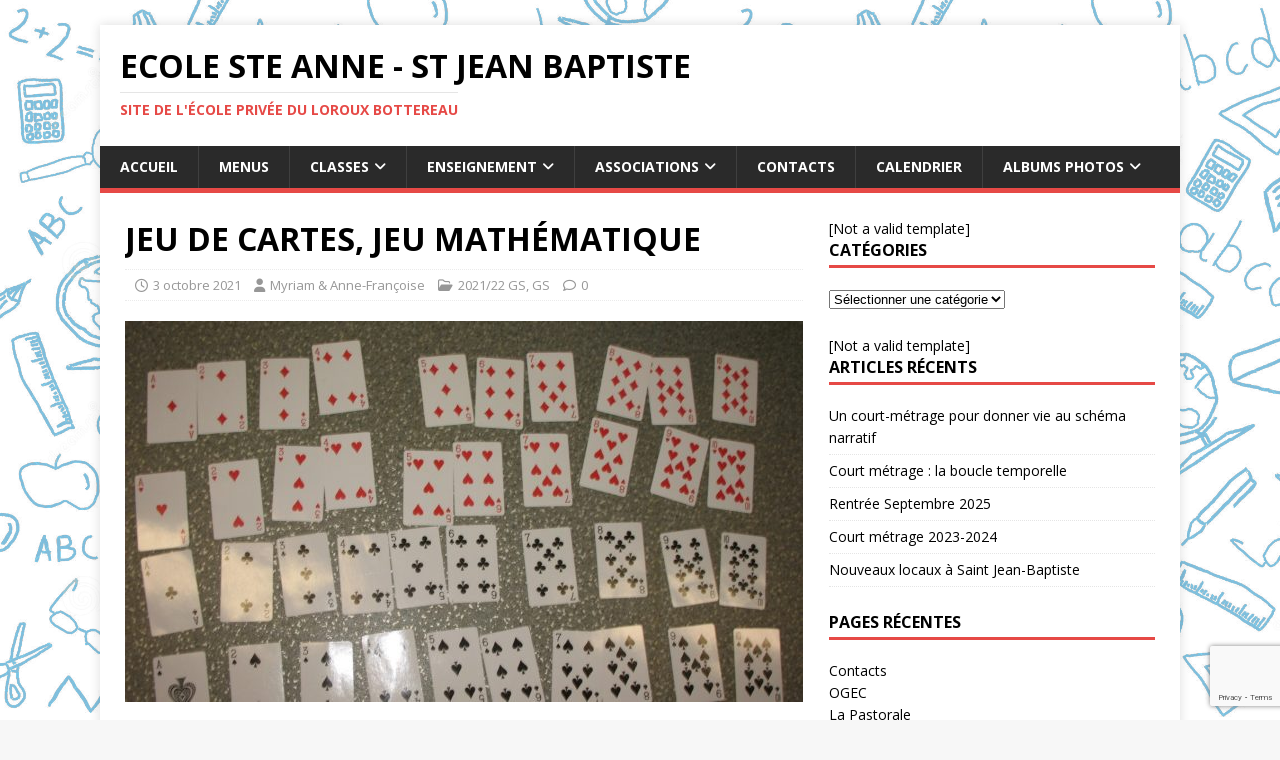

--- FILE ---
content_type: text/html; charset=UTF-8
request_url: https://www.ecoleprivee-lorouxbottereau.fr/jeu-de-cartes-jeu-mathematique/
body_size: 17398
content:
<!DOCTYPE html>
<html class="no-js" lang="fr-FR" prefix="og: http://ogp.me/ns# fb: http://ogp.me/ns/fb# article: http://ogp.me/ns/article#">
<head>
<meta charset="UTF-8">
<meta name="viewport" content="width=device-width, initial-scale=1.0">
<link rel="profile" href="http://gmpg.org/xfn/11" />
<link rel="pingback" href="https://www.ecoleprivee-lorouxbottereau.fr/xmlrpc.php" />
<title>JEU DE CARTES, JEU MATHÉMATIQUE | Ecole Ste Anne - St Jean Baptiste</title>
<meta name='robots' content='max-image-preview:large' />

<!-- SEO Ultimate (http://www.seodesignsolutions.com/wordpress-seo/) -->
	<meta property="og:type" content="article" />
	<meta property="og:title" content="JEU DE CARTES, JEU MATHÉMATIQUE" />
	<meta property="og:url" content="https://www.ecoleprivee-lorouxbottereau.fr/jeu-de-cartes-jeu-mathematique/" />
	<meta property="og:image" content="https://www.ecoleprivee-lorouxbottereau.fr/wp-content/uploads/2021/10/IMG_9246-Copier.jpg" />
	<meta property="article:published_time" content="2021-10-03" />
	<meta property="article:modified_time" content="2021-10-13" />
	<meta property="article:author" content="https://www.ecoleprivee-lorouxbottereau.fr/author/myriamg/" />
	<meta property="article:tag" content="2021/22 GS" />
	<meta property="article:tag" content="GS" />
	<meta property="og:site_name" content="Ecole Ste Anne - St Jean Baptiste" />
	<meta name="twitter:card" content="summary" />
<!-- /SEO Ultimate -->

<link rel='dns-prefetch' href='//static.addtoany.com' />
<link rel='dns-prefetch' href='//fonts.googleapis.com' />
<link rel="alternate" type="application/rss+xml" title="Ecole Ste Anne - St Jean Baptiste &raquo; Flux" href="https://www.ecoleprivee-lorouxbottereau.fr/feed/" />
<link rel="alternate" type="application/rss+xml" title="Ecole Ste Anne - St Jean Baptiste &raquo; Flux des commentaires" href="https://www.ecoleprivee-lorouxbottereau.fr/comments/feed/" />
<link rel="alternate" type="text/calendar" title="Ecole Ste Anne - St Jean Baptiste &raquo; Flux iCal" href="https://www.ecoleprivee-lorouxbottereau.fr/calendrier/?ical=1" />
<link rel="alternate" type="application/rss+xml" title="Ecole Ste Anne - St Jean Baptiste &raquo; JEU DE CARTES, JEU MATHÉMATIQUE Flux des commentaires" href="https://www.ecoleprivee-lorouxbottereau.fr/jeu-de-cartes-jeu-mathematique/feed/" />
<link rel="alternate" title="oEmbed (JSON)" type="application/json+oembed" href="https://www.ecoleprivee-lorouxbottereau.fr/wp-json/oembed/1.0/embed?url=https%3A%2F%2Fwww.ecoleprivee-lorouxbottereau.fr%2Fjeu-de-cartes-jeu-mathematique%2F" />
<link rel="alternate" title="oEmbed (XML)" type="text/xml+oembed" href="https://www.ecoleprivee-lorouxbottereau.fr/wp-json/oembed/1.0/embed?url=https%3A%2F%2Fwww.ecoleprivee-lorouxbottereau.fr%2Fjeu-de-cartes-jeu-mathematique%2F&#038;format=xml" />
<style id='wp-img-auto-sizes-contain-inline-css' type='text/css'>
img:is([sizes=auto i],[sizes^="auto," i]){contain-intrinsic-size:3000px 1500px}
/*# sourceURL=wp-img-auto-sizes-contain-inline-css */
</style>
<style id='wp-emoji-styles-inline-css' type='text/css'>

	img.wp-smiley, img.emoji {
		display: inline !important;
		border: none !important;
		box-shadow: none !important;
		height: 1em !important;
		width: 1em !important;
		margin: 0 0.07em !important;
		vertical-align: -0.1em !important;
		background: none !important;
		padding: 0 !important;
	}
/*# sourceURL=wp-emoji-styles-inline-css */
</style>
<link rel='stylesheet' id='wp-block-library-css' href='https://www.ecoleprivee-lorouxbottereau.fr/wp-content/plugins/gutenberg/build/styles/block-library/style.css?ver=22.3.0' type='text/css' media='all' />
<style id='wp-block-paragraph-inline-css' type='text/css'>
.is-small-text{font-size:.875em}.is-regular-text{font-size:1em}.is-large-text{font-size:2.25em}.is-larger-text{font-size:3em}.has-drop-cap:not(:focus):first-letter{float:left;font-size:8.4em;font-style:normal;font-weight:100;line-height:.68;margin:.05em .1em 0 0;text-transform:uppercase}body.rtl .has-drop-cap:not(:focus):first-letter{float:none;margin-left:.1em}p.has-drop-cap.has-background{overflow:hidden}:root :where(p.has-background){padding:1.25em 2.375em}:where(p.has-text-color:not(.has-link-color)) a{color:inherit}p.has-text-align-left[style*="writing-mode:vertical-lr"],p.has-text-align-right[style*="writing-mode:vertical-rl"]{rotate:180deg}
/*# sourceURL=https://www.ecoleprivee-lorouxbottereau.fr/wp-content/plugins/gutenberg/build/styles/block-library/paragraph/style.css */
</style>
<style id='global-styles-inline-css' type='text/css'>
:root{--wp--preset--aspect-ratio--square: 1;--wp--preset--aspect-ratio--4-3: 4/3;--wp--preset--aspect-ratio--3-4: 3/4;--wp--preset--aspect-ratio--3-2: 3/2;--wp--preset--aspect-ratio--2-3: 2/3;--wp--preset--aspect-ratio--16-9: 16/9;--wp--preset--aspect-ratio--9-16: 9/16;--wp--preset--color--black: #000000;--wp--preset--color--cyan-bluish-gray: #abb8c3;--wp--preset--color--white: #ffffff;--wp--preset--color--pale-pink: #f78da7;--wp--preset--color--vivid-red: #cf2e2e;--wp--preset--color--luminous-vivid-orange: #ff6900;--wp--preset--color--luminous-vivid-amber: #fcb900;--wp--preset--color--light-green-cyan: #7bdcb5;--wp--preset--color--vivid-green-cyan: #00d084;--wp--preset--color--pale-cyan-blue: #8ed1fc;--wp--preset--color--vivid-cyan-blue: #0693e3;--wp--preset--color--vivid-purple: #9b51e0;--wp--preset--gradient--vivid-cyan-blue-to-vivid-purple: linear-gradient(135deg,rgb(6,147,227) 0%,rgb(155,81,224) 100%);--wp--preset--gradient--light-green-cyan-to-vivid-green-cyan: linear-gradient(135deg,rgb(122,220,180) 0%,rgb(0,208,130) 100%);--wp--preset--gradient--luminous-vivid-amber-to-luminous-vivid-orange: linear-gradient(135deg,rgb(252,185,0) 0%,rgb(255,105,0) 100%);--wp--preset--gradient--luminous-vivid-orange-to-vivid-red: linear-gradient(135deg,rgb(255,105,0) 0%,rgb(207,46,46) 100%);--wp--preset--gradient--very-light-gray-to-cyan-bluish-gray: linear-gradient(135deg,rgb(238,238,238) 0%,rgb(169,184,195) 100%);--wp--preset--gradient--cool-to-warm-spectrum: linear-gradient(135deg,rgb(74,234,220) 0%,rgb(151,120,209) 20%,rgb(207,42,186) 40%,rgb(238,44,130) 60%,rgb(251,105,98) 80%,rgb(254,248,76) 100%);--wp--preset--gradient--blush-light-purple: linear-gradient(135deg,rgb(255,206,236) 0%,rgb(152,150,240) 100%);--wp--preset--gradient--blush-bordeaux: linear-gradient(135deg,rgb(254,205,165) 0%,rgb(254,45,45) 50%,rgb(107,0,62) 100%);--wp--preset--gradient--luminous-dusk: linear-gradient(135deg,rgb(255,203,112) 0%,rgb(199,81,192) 50%,rgb(65,88,208) 100%);--wp--preset--gradient--pale-ocean: linear-gradient(135deg,rgb(255,245,203) 0%,rgb(182,227,212) 50%,rgb(51,167,181) 100%);--wp--preset--gradient--electric-grass: linear-gradient(135deg,rgb(202,248,128) 0%,rgb(113,206,126) 100%);--wp--preset--gradient--midnight: linear-gradient(135deg,rgb(2,3,129) 0%,rgb(40,116,252) 100%);--wp--preset--font-size--small: 13px;--wp--preset--font-size--medium: 20px;--wp--preset--font-size--large: 36px;--wp--preset--font-size--x-large: 42px;--wp--preset--spacing--20: 0.44rem;--wp--preset--spacing--30: 0.67rem;--wp--preset--spacing--40: 1rem;--wp--preset--spacing--50: 1.5rem;--wp--preset--spacing--60: 2.25rem;--wp--preset--spacing--70: 3.38rem;--wp--preset--spacing--80: 5.06rem;--wp--preset--shadow--natural: 6px 6px 9px rgba(0, 0, 0, 0.2);--wp--preset--shadow--deep: 12px 12px 50px rgba(0, 0, 0, 0.4);--wp--preset--shadow--sharp: 6px 6px 0px rgba(0, 0, 0, 0.2);--wp--preset--shadow--outlined: 6px 6px 0px -3px rgb(255, 255, 255), 6px 6px rgb(0, 0, 0);--wp--preset--shadow--crisp: 6px 6px 0px rgb(0, 0, 0);}:where(.is-layout-flex){gap: 0.5em;}:where(.is-layout-grid){gap: 0.5em;}body .is-layout-flex{display: flex;}.is-layout-flex{flex-wrap: wrap;align-items: center;}.is-layout-flex > :is(*, div){margin: 0;}body .is-layout-grid{display: grid;}.is-layout-grid > :is(*, div){margin: 0;}:where(.wp-block-columns.is-layout-flex){gap: 2em;}:where(.wp-block-columns.is-layout-grid){gap: 2em;}:where(.wp-block-post-template.is-layout-flex){gap: 1.25em;}:where(.wp-block-post-template.is-layout-grid){gap: 1.25em;}.has-black-color{color: var(--wp--preset--color--black) !important;}.has-cyan-bluish-gray-color{color: var(--wp--preset--color--cyan-bluish-gray) !important;}.has-white-color{color: var(--wp--preset--color--white) !important;}.has-pale-pink-color{color: var(--wp--preset--color--pale-pink) !important;}.has-vivid-red-color{color: var(--wp--preset--color--vivid-red) !important;}.has-luminous-vivid-orange-color{color: var(--wp--preset--color--luminous-vivid-orange) !important;}.has-luminous-vivid-amber-color{color: var(--wp--preset--color--luminous-vivid-amber) !important;}.has-light-green-cyan-color{color: var(--wp--preset--color--light-green-cyan) !important;}.has-vivid-green-cyan-color{color: var(--wp--preset--color--vivid-green-cyan) !important;}.has-pale-cyan-blue-color{color: var(--wp--preset--color--pale-cyan-blue) !important;}.has-vivid-cyan-blue-color{color: var(--wp--preset--color--vivid-cyan-blue) !important;}.has-vivid-purple-color{color: var(--wp--preset--color--vivid-purple) !important;}.has-black-background-color{background-color: var(--wp--preset--color--black) !important;}.has-cyan-bluish-gray-background-color{background-color: var(--wp--preset--color--cyan-bluish-gray) !important;}.has-white-background-color{background-color: var(--wp--preset--color--white) !important;}.has-pale-pink-background-color{background-color: var(--wp--preset--color--pale-pink) !important;}.has-vivid-red-background-color{background-color: var(--wp--preset--color--vivid-red) !important;}.has-luminous-vivid-orange-background-color{background-color: var(--wp--preset--color--luminous-vivid-orange) !important;}.has-luminous-vivid-amber-background-color{background-color: var(--wp--preset--color--luminous-vivid-amber) !important;}.has-light-green-cyan-background-color{background-color: var(--wp--preset--color--light-green-cyan) !important;}.has-vivid-green-cyan-background-color{background-color: var(--wp--preset--color--vivid-green-cyan) !important;}.has-pale-cyan-blue-background-color{background-color: var(--wp--preset--color--pale-cyan-blue) !important;}.has-vivid-cyan-blue-background-color{background-color: var(--wp--preset--color--vivid-cyan-blue) !important;}.has-vivid-purple-background-color{background-color: var(--wp--preset--color--vivid-purple) !important;}.has-black-border-color{border-color: var(--wp--preset--color--black) !important;}.has-cyan-bluish-gray-border-color{border-color: var(--wp--preset--color--cyan-bluish-gray) !important;}.has-white-border-color{border-color: var(--wp--preset--color--white) !important;}.has-pale-pink-border-color{border-color: var(--wp--preset--color--pale-pink) !important;}.has-vivid-red-border-color{border-color: var(--wp--preset--color--vivid-red) !important;}.has-luminous-vivid-orange-border-color{border-color: var(--wp--preset--color--luminous-vivid-orange) !important;}.has-luminous-vivid-amber-border-color{border-color: var(--wp--preset--color--luminous-vivid-amber) !important;}.has-light-green-cyan-border-color{border-color: var(--wp--preset--color--light-green-cyan) !important;}.has-vivid-green-cyan-border-color{border-color: var(--wp--preset--color--vivid-green-cyan) !important;}.has-pale-cyan-blue-border-color{border-color: var(--wp--preset--color--pale-cyan-blue) !important;}.has-vivid-cyan-blue-border-color{border-color: var(--wp--preset--color--vivid-cyan-blue) !important;}.has-vivid-purple-border-color{border-color: var(--wp--preset--color--vivid-purple) !important;}.has-vivid-cyan-blue-to-vivid-purple-gradient-background{background: var(--wp--preset--gradient--vivid-cyan-blue-to-vivid-purple) !important;}.has-light-green-cyan-to-vivid-green-cyan-gradient-background{background: var(--wp--preset--gradient--light-green-cyan-to-vivid-green-cyan) !important;}.has-luminous-vivid-amber-to-luminous-vivid-orange-gradient-background{background: var(--wp--preset--gradient--luminous-vivid-amber-to-luminous-vivid-orange) !important;}.has-luminous-vivid-orange-to-vivid-red-gradient-background{background: var(--wp--preset--gradient--luminous-vivid-orange-to-vivid-red) !important;}.has-very-light-gray-to-cyan-bluish-gray-gradient-background{background: var(--wp--preset--gradient--very-light-gray-to-cyan-bluish-gray) !important;}.has-cool-to-warm-spectrum-gradient-background{background: var(--wp--preset--gradient--cool-to-warm-spectrum) !important;}.has-blush-light-purple-gradient-background{background: var(--wp--preset--gradient--blush-light-purple) !important;}.has-blush-bordeaux-gradient-background{background: var(--wp--preset--gradient--blush-bordeaux) !important;}.has-luminous-dusk-gradient-background{background: var(--wp--preset--gradient--luminous-dusk) !important;}.has-pale-ocean-gradient-background{background: var(--wp--preset--gradient--pale-ocean) !important;}.has-electric-grass-gradient-background{background: var(--wp--preset--gradient--electric-grass) !important;}.has-midnight-gradient-background{background: var(--wp--preset--gradient--midnight) !important;}.has-small-font-size{font-size: var(--wp--preset--font-size--small) !important;}.has-medium-font-size{font-size: var(--wp--preset--font-size--medium) !important;}.has-large-font-size{font-size: var(--wp--preset--font-size--large) !important;}.has-x-large-font-size{font-size: var(--wp--preset--font-size--x-large) !important;}
/*# sourceURL=global-styles-inline-css */
</style>

<style id='classic-theme-styles-inline-css' type='text/css'>
.wp-block-button__link{background-color:#32373c;border-radius:9999px;box-shadow:none;color:#fff;font-size:1.125em;padding:calc(.667em + 2px) calc(1.333em + 2px);text-decoration:none}.wp-block-file__button{background:#32373c;color:#fff}.wp-block-accordion-heading{margin:0}.wp-block-accordion-heading__toggle{background-color:inherit!important;color:inherit!important}.wp-block-accordion-heading__toggle:not(:focus-visible){outline:none}.wp-block-accordion-heading__toggle:focus,.wp-block-accordion-heading__toggle:hover{background-color:inherit!important;border:none;box-shadow:none;color:inherit;padding:var(--wp--preset--spacing--20,1em) 0;text-decoration:none}.wp-block-accordion-heading__toggle:focus-visible{outline:auto;outline-offset:0}
/*# sourceURL=https://www.ecoleprivee-lorouxbottereau.fr/wp-content/plugins/gutenberg/build/styles/block-library/classic.css */
</style>
<link rel='stylesheet' id='contact-form-7-css' href='https://www.ecoleprivee-lorouxbottereau.fr/wp-content/plugins/contact-form-7/includes/css/styles.css?ver=6.1.4' type='text/css' media='all' />
<link rel='stylesheet' id='ngg_trigger_buttons-css' href='https://www.ecoleprivee-lorouxbottereau.fr/wp-content/plugins/nextgen-gallery/static/GalleryDisplay/trigger_buttons.css?ver=4.0.3' type='text/css' media='all' />
<link rel='stylesheet' id='simplelightbox-0-css' href='https://www.ecoleprivee-lorouxbottereau.fr/wp-content/plugins/nextgen-gallery/static/Lightbox/simplelightbox/simple-lightbox.css?ver=4.0.3' type='text/css' media='all' />
<link rel='stylesheet' id='fontawesome_v4_shim_style-css' href='https://www.ecoleprivee-lorouxbottereau.fr/wp-content/plugins/nextgen-gallery/static/FontAwesome/css/v4-shims.min.css?ver=6.9' type='text/css' media='all' />
<link rel='stylesheet' id='fontawesome-css' href='https://www.ecoleprivee-lorouxbottereau.fr/wp-content/plugins/nextgen-gallery/static/FontAwesome/css/all.min.css?ver=6.9' type='text/css' media='all' />
<link rel='stylesheet' id='nextgen_pagination_style-css' href='https://www.ecoleprivee-lorouxbottereau.fr/wp-content/plugins/nextgen-gallery/static/GalleryDisplay/pagination_style.css?ver=4.0.3' type='text/css' media='all' />
<link rel='stylesheet' id='nextgen_basic_thumbnails_style-css' href='https://www.ecoleprivee-lorouxbottereau.fr/wp-content/plugins/nextgen-gallery/static/Thumbnails/nextgen_basic_thumbnails.css?ver=4.0.3' type='text/css' media='all' />
<link rel='stylesheet' id='mh-google-fonts-css' href='https://fonts.googleapis.com/css?family=Open+Sans:400,400italic,700,600' type='text/css' media='all' />
<link rel='stylesheet' id='mh-magazine-lite-css' href='https://www.ecoleprivee-lorouxbottereau.fr/wp-content/themes/mh-magazine-lite/style.css?ver=2.10.0' type='text/css' media='all' />
<link rel='stylesheet' id='mh-font-awesome-css' href='https://www.ecoleprivee-lorouxbottereau.fr/wp-content/themes/mh-magazine-lite/includes/font-awesome.min.css' type='text/css' media='all' />
<link rel='stylesheet' id='nextgen_widgets_style-css' href='https://www.ecoleprivee-lorouxbottereau.fr/wp-content/plugins/nextgen-gallery/static/Widget/display.css?ver=4.0.3' type='text/css' media='all' />
<link rel='stylesheet' id='addtoany-css' href='https://www.ecoleprivee-lorouxbottereau.fr/wp-content/plugins/add-to-any/addtoany.min.css?ver=1.16' type='text/css' media='all' />
<script type="text/javascript" id="addtoany-core-js-before">
/* <![CDATA[ */
window.a2a_config=window.a2a_config||{};a2a_config.callbacks=[];a2a_config.overlays=[];a2a_config.templates={};a2a_localize = {
	Share: "Partager",
	Save: "Enregistrer",
	Subscribe: "S'abonner",
	Email: "E-mail",
	Bookmark: "Marque-page",
	ShowAll: "Montrer tout",
	ShowLess: "Montrer moins",
	FindServices: "Trouver des service(s)",
	FindAnyServiceToAddTo: "Trouver instantan&eacute;ment des services &agrave; ajouter &agrave;",
	PoweredBy: "Propuls&eacute; par",
	ShareViaEmail: "Partager par e-mail",
	SubscribeViaEmail: "S’abonner par e-mail",
	BookmarkInYourBrowser: "Ajouter un signet dans votre navigateur",
	BookmarkInstructions: "Appuyez sur Ctrl+D ou \u2318+D pour mettre cette page en signet",
	AddToYourFavorites: "Ajouter &agrave; vos favoris",
	SendFromWebOrProgram: "Envoyer depuis n’importe quelle adresse e-mail ou logiciel e-mail",
	EmailProgram: "Programme d’e-mail",
	More: "Plus&#8230;",
	ThanksForSharing: "Merci de partager !",
	ThanksForFollowing: "Merci de nous suivre !"
};


//# sourceURL=addtoany-core-js-before
/* ]]> */
</script>
<script type="text/javascript" defer src="https://static.addtoany.com/menu/page.js" id="addtoany-core-js"></script>
<script type="text/javascript" src="https://www.ecoleprivee-lorouxbottereau.fr/wp-includes/js/jquery/jquery.min.js?ver=3.7.1" id="jquery-core-js"></script>
<script type="text/javascript" src="https://www.ecoleprivee-lorouxbottereau.fr/wp-includes/js/jquery/jquery-migrate.min.js?ver=3.4.1" id="jquery-migrate-js"></script>
<script type="text/javascript" defer src="https://www.ecoleprivee-lorouxbottereau.fr/wp-content/plugins/add-to-any/addtoany.min.js?ver=1.1" id="addtoany-jquery-js"></script>
<script type="text/javascript" src="https://www.ecoleprivee-lorouxbottereau.fr/wp-content/plugins/wp-hide-post/public/js/wp-hide-post-public.js?ver=2.0.10" id="wp-hide-post-js"></script>
<script type="text/javascript" id="photocrati_ajax-js-extra">
/* <![CDATA[ */
var photocrati_ajax = {"url":"https://www.ecoleprivee-lorouxbottereau.fr/index.php?photocrati_ajax=1","rest_url":"https://www.ecoleprivee-lorouxbottereau.fr/wp-json/","wp_home_url":"https://www.ecoleprivee-lorouxbottereau.fr","wp_site_url":"https://www.ecoleprivee-lorouxbottereau.fr","wp_root_url":"https://www.ecoleprivee-lorouxbottereau.fr","wp_plugins_url":"https://www.ecoleprivee-lorouxbottereau.fr/wp-content/plugins","wp_content_url":"https://www.ecoleprivee-lorouxbottereau.fr/wp-content","wp_includes_url":"https://www.ecoleprivee-lorouxbottereau.fr/wp-includes/","ngg_param_slug":"nggallery","rest_nonce":"a6f3c3b06f"};
//# sourceURL=photocrati_ajax-js-extra
/* ]]> */
</script>
<script type="text/javascript" src="https://www.ecoleprivee-lorouxbottereau.fr/wp-content/plugins/nextgen-gallery/static/Legacy/ajax.min.js?ver=4.0.3" id="photocrati_ajax-js"></script>
<script type="text/javascript" src="https://www.ecoleprivee-lorouxbottereau.fr/wp-content/plugins/nextgen-gallery/static/FontAwesome/js/v4-shims.min.js?ver=5.3.1" id="fontawesome_v4_shim-js"></script>
<script type="text/javascript" defer crossorigin="anonymous" data-auto-replace-svg="false" data-keep-original-source="false" data-search-pseudo-elements src="https://www.ecoleprivee-lorouxbottereau.fr/wp-content/plugins/nextgen-gallery/static/FontAwesome/js/all.min.js?ver=5.3.1" id="fontawesome-js"></script>
<script type="text/javascript" src="https://www.ecoleprivee-lorouxbottereau.fr/wp-content/plugins/nextgen-gallery/static/Thumbnails/nextgen_basic_thumbnails.js?ver=4.0.3" id="nextgen_basic_thumbnails_script-js"></script>
<script type="text/javascript" id="mh-scripts-js-extra">
/* <![CDATA[ */
var mh_magazine = {"text":{"toggle_menu":"Toggle Menu"}};
//# sourceURL=mh-scripts-js-extra
/* ]]> */
</script>
<script type="text/javascript" src="https://www.ecoleprivee-lorouxbottereau.fr/wp-content/themes/mh-magazine-lite/js/scripts.js?ver=2.10.0" id="mh-scripts-js"></script>
<link rel="https://api.w.org/" href="https://www.ecoleprivee-lorouxbottereau.fr/wp-json/" /><link rel="alternate" title="JSON" type="application/json" href="https://www.ecoleprivee-lorouxbottereau.fr/wp-json/wp/v2/posts/30698" /><link rel="EditURI" type="application/rsd+xml" title="RSD" href="https://www.ecoleprivee-lorouxbottereau.fr/xmlrpc.php?rsd" />
<meta name="generator" content="WordPress 6.9" />
<link rel="canonical" href="https://www.ecoleprivee-lorouxbottereau.fr/jeu-de-cartes-jeu-mathematique/" />
<link rel='shortlink' href='https://www.ecoleprivee-lorouxbottereau.fr/?p=30698' />
<meta name="tec-api-version" content="v1"><meta name="tec-api-origin" content="https://www.ecoleprivee-lorouxbottereau.fr"><link rel="alternate" href="https://www.ecoleprivee-lorouxbottereau.fr/wp-json/tribe/events/v1/" /><!--[if lt IE 9]>
<script src="https://www.ecoleprivee-lorouxbottereau.fr/wp-content/themes/mh-magazine-lite/js/css3-mediaqueries.js"></script>
<![endif]-->
<style type="text/css" id="custom-background-css">
body.custom-background { background-image: url("https://www.ecoleprivee-lorouxbottereau.fr/wp-content/uploads/2017/09/objets-d-école-25567868-1.jpg"); background-position: left center; background-size: contain; background-repeat: repeat; background-attachment: fixed; }
</style>
	</head>
<body id="mh-mobile" class="wp-singular post-template-default single single-post postid-30698 single-format-standard custom-background wp-theme-mh-magazine-lite tribe-no-js mh-right-sb" itemscope="itemscope" itemtype="https://schema.org/WebPage">
<div class="mh-container mh-container-outer">
<div class="mh-header-mobile-nav mh-clearfix"></div>
<header class="mh-header" itemscope="itemscope" itemtype="https://schema.org/WPHeader">
	<div class="mh-container mh-container-inner mh-row mh-clearfix">
		<div class="mh-custom-header mh-clearfix">
<div class="mh-site-identity">
<div class="mh-site-logo" role="banner" itemscope="itemscope" itemtype="https://schema.org/Brand">
<div class="mh-header-text">
<a class="mh-header-text-link" href="https://www.ecoleprivee-lorouxbottereau.fr/" title="Ecole Ste Anne - St Jean Baptiste" rel="home">
<h2 class="mh-header-title">Ecole Ste Anne - St Jean Baptiste</h2>
<h3 class="mh-header-tagline">Site de l&#039;école privée du Loroux Bottereau</h3>
</a>
</div>
</div>
</div>
</div>
	</div>
	<div class="mh-main-nav-wrap">
		<nav class="mh-navigation mh-main-nav mh-container mh-container-inner mh-clearfix" itemscope="itemscope" itemtype="https://schema.org/SiteNavigationElement">
			<div class="menu-menu_homepage-container"><ul id="menu-menu_homepage" class="menu"><li id="menu-item-867" class="menu-item menu-item-type-custom menu-item-object-custom menu-item-home menu-item-867"><a href="http://www.ecoleprivee-lorouxbottereau.fr/">Accueil</a></li>
<li id="menu-item-19414" class="menu-item menu-item-type-post_type menu-item-object-page menu-item-19414"><a href="https://www.ecoleprivee-lorouxbottereau.fr/menus/">Menus</a></li>
<li id="menu-item-1297" class="menu-item menu-item-type-post_type menu-item-object-page menu-item-has-children current-menu-ancestor menu-item-1297"><a href="https://www.ecoleprivee-lorouxbottereau.fr/classes/">Classes</a>
<ul class="sub-menu">
	<li id="menu-item-1830" class="menu-item menu-item-type-taxonomy menu-item-object-category menu-item-has-children menu-item-1830"><a href="https://www.ecoleprivee-lorouxbottereau.fr/category/tpsps/">TPS/PS</a>
	<ul class="sub-menu">
		<li id="menu-item-123" class="menu-item-123"><a href="https://www.ecoleprivee-lorouxbottereau.fr/category/tpsps/201920-tpsps/">2019/20 TPS/PS</a></li>
		<li id="menu-item-111" class="menu-item-111"><a href="https://www.ecoleprivee-lorouxbottereau.fr/category/tpsps/201819-tpsps/">2018/19 TPS/PS</a></li>
		<li id="menu-item-106" class="menu-item-106"><a href="https://www.ecoleprivee-lorouxbottereau.fr/category/tpsps/201718-tpsps/">2017/18 TPS/PS</a></li>
		<li id="menu-item-99" class="menu-item-99"><a href="https://www.ecoleprivee-lorouxbottereau.fr/category/tpsps/201617-tpsps/">2016/17 TPS/PS</a></li>
		<li id="menu-item-89" class="menu-item-89"><a href="https://www.ecoleprivee-lorouxbottereau.fr/category/tpsps/201516-tpsps/">2015/16 TPS/PS</a></li>
		<li id="menu-item-69" class="menu-item-69"><a href="https://www.ecoleprivee-lorouxbottereau.fr/category/tpsps/201415-tpsps/">2014/15 TPS/PS</a></li>
		<li id="menu-item-48" class="menu-item-48"><a href="https://www.ecoleprivee-lorouxbottereau.fr/category/tpsps/201314-tpsps/">2013/14 TPS/PS</a></li>
	</ul>
</li>
	<li id="menu-item-19499" class="menu-item menu-item-type-taxonomy menu-item-object-category menu-item-has-children menu-item-19499"><a href="https://www.ecoleprivee-lorouxbottereau.fr/category/ms/">MS</a>
	<ul class="sub-menu">
		<li id="menu-item-146" class="menu-item-146"><a href="https://www.ecoleprivee-lorouxbottereau.fr/category/ms/2021-22-ps-ms-ms/">2021/22 PS/MS</a></li>
		<li id="menu-item-144" class="menu-item-144"><a href="https://www.ecoleprivee-lorouxbottereau.fr/category/ms/2021-22-ms/">2021/22 MS</a></li>
		<li id="menu-item-136" class="menu-item-136"><a href="https://www.ecoleprivee-lorouxbottereau.fr/category/ms/2020-21-ps-ms/">2020/21 PS/MS</a></li>
		<li id="menu-item-134" class="menu-item-134"><a href="https://www.ecoleprivee-lorouxbottereau.fr/category/ms/2020-21-ms/">2020/21 MS</a></li>
		<li id="menu-item-122" class="menu-item-122"><a href="https://www.ecoleprivee-lorouxbottereau.fr/category/ms/201920-ms/">2019/20 MS</a></li>
		<li id="menu-item-112" class="menu-item-112"><a href="https://www.ecoleprivee-lorouxbottereau.fr/category/ms/201819-ms/">2018/19 MS</a></li>
		<li id="menu-item-104" class="menu-item-104"><a href="https://www.ecoleprivee-lorouxbottereau.fr/category/ms/201718-ms/">2017/18 MS</a></li>
		<li id="menu-item-105" class="menu-item-105"><a href="https://www.ecoleprivee-lorouxbottereau.fr/category/ms/201617-ms/">2016/17 MS</a></li>
		<li id="menu-item-91" class="menu-item-91"><a href="https://www.ecoleprivee-lorouxbottereau.fr/category/ms/201516-ms/">2015/16 MS</a></li>
		<li id="menu-item-66" class="menu-item-66"><a href="https://www.ecoleprivee-lorouxbottereau.fr/category/ms/201415-ms/">2014/15 MS</a></li>
		<li id="menu-item-49" class="menu-item-49"><a href="https://www.ecoleprivee-lorouxbottereau.fr/category/ms/201314-ms/">2013/14 MS</a></li>
	</ul>
</li>
	<li id="menu-item-1826" class="menu-item menu-item-type-taxonomy menu-item-object-category current-post-ancestor current-menu-parent current-post-parent current-menu-parent current-menu-ancestor menu-item-has-children menu-item-1826"><a href="https://www.ecoleprivee-lorouxbottereau.fr/category/gs/">GS</a>
	<ul class="sub-menu">
		<li id="menu-item-138" class="current-menu-item menu-item-138"><a href="https://www.ecoleprivee-lorouxbottereau.fr/category/gs/2021-22-gs/" aria-current="page">2021/22 GS</a></li>
		<li id="menu-item-135" class="menu-item-135"><a href="https://www.ecoleprivee-lorouxbottereau.fr/category/gs/2020-21-gs/">2020/21 GS</a></li>
		<li id="menu-item-121" class="menu-item-121"><a href="https://www.ecoleprivee-lorouxbottereau.fr/category/gs/201920-gs/">2019/20 GS</a></li>
		<li id="menu-item-113" class="menu-item-113"><a href="https://www.ecoleprivee-lorouxbottereau.fr/category/gs/201819-gs/">2018/19 GS</a></li>
		<li id="menu-item-103" class="menu-item-103"><a href="https://www.ecoleprivee-lorouxbottereau.fr/category/gs/201718-gs/">2017/18 GS</a></li>
		<li id="menu-item-96" class="menu-item-96"><a href="https://www.ecoleprivee-lorouxbottereau.fr/category/gs/201617-gs/">2016/17 GS</a></li>
		<li id="menu-item-90" class="menu-item-90"><a href="https://www.ecoleprivee-lorouxbottereau.fr/category/gs/201516-gs/">2015/16 GS</a></li>
		<li id="menu-item-61" class="menu-item-61"><a href="https://www.ecoleprivee-lorouxbottereau.fr/category/gs/201415-gs/">2014/15 GS</a></li>
		<li id="menu-item-50" class="menu-item-50"><a href="https://www.ecoleprivee-lorouxbottereau.fr/category/gs/201314-gs/">2013/14 GS</a></li>
	</ul>
</li>
	<li id="menu-item-1824" class="menu-item menu-item-type-taxonomy menu-item-object-category menu-item-1824"><a href="https://www.ecoleprivee-lorouxbottereau.fr/category/cp/">CP</a></li>
	<li id="menu-item-1814" class="menu-item menu-item-type-taxonomy menu-item-object-category menu-item-has-children menu-item-1814"><a href="https://www.ecoleprivee-lorouxbottereau.fr/category/ce1/">CE1</a>
	<ul class="sub-menu">
		<li id="menu-item-94" class="menu-item-94"><a href="https://www.ecoleprivee-lorouxbottereau.fr/category/ce1/201516-ce1/">2015/16 CE1</a></li>
	</ul>
</li>
	<li id="menu-item-1816" class="menu-item menu-item-type-taxonomy menu-item-object-category menu-item-1816"><a href="https://www.ecoleprivee-lorouxbottereau.fr/category/ce2/">CE2</a></li>
	<li id="menu-item-1820" class="menu-item menu-item-type-taxonomy menu-item-object-category menu-item-has-children menu-item-1820"><a href="https://www.ecoleprivee-lorouxbottereau.fr/category/cm1/">CM1</a>
	<ul class="sub-menu">
		<li id="menu-item-54" class="menu-item-54"><a href="https://www.ecoleprivee-lorouxbottereau.fr/category/cm1/201314-cm1/">2013/14 CM1</a></li>
	</ul>
</li>
	<li id="menu-item-1822" class="menu-item menu-item-type-taxonomy menu-item-object-category menu-item-has-children menu-item-1822"><a href="https://www.ecoleprivee-lorouxbottereau.fr/category/cm2/">CM2</a>
	<ul class="sub-menu">
		<li id="menu-item-55" class="menu-item-55"><a href="https://www.ecoleprivee-lorouxbottereau.fr/category/cm2/201314-cm2/">2013/14 CM2</a></li>
	</ul>
</li>
	<li id="menu-item-1818" class="menu-item menu-item-type-taxonomy menu-item-object-category menu-item-has-children menu-item-1818"><a href="https://www.ecoleprivee-lorouxbottereau.fr/category/ulis/">ULIS</a>
	<ul class="sub-menu">
		<li id="menu-item-56" class="menu-item-56"><a href="https://www.ecoleprivee-lorouxbottereau.fr/category/ulis/201314-ulis/">2013/14 ULIS</a></li>
	</ul>
</li>
</ul>
</li>
<li id="menu-item-1315" class="menu-item menu-item-type-post_type menu-item-object-page menu-item-has-children menu-item-1315"><a href="https://www.ecoleprivee-lorouxbottereau.fr/enseignement/">Enseignement</a>
<ul class="sub-menu">
	<li id="menu-item-1316" class="menu-item menu-item-type-post_type menu-item-object-page menu-item-1316"><a href="https://www.ecoleprivee-lorouxbottereau.fr/enseignement/infos-pratiques/">Infos pratiques</a></li>
	<li id="menu-item-1317" class="menu-item menu-item-type-post_type menu-item-object-page menu-item-1317"><a href="https://www.ecoleprivee-lorouxbottereau.fr/enseignement/lequipe/">L’équipe</a></li>
	<li id="menu-item-1318" class="menu-item menu-item-type-post_type menu-item-object-page menu-item-1318"><a href="https://www.ecoleprivee-lorouxbottereau.fr/enseignement/les-moyens/">Les moyens</a></li>
	<li id="menu-item-1319" class="menu-item menu-item-type-post_type menu-item-object-page menu-item-1319"><a href="https://www.ecoleprivee-lorouxbottereau.fr/enseignement/les-projets/">Les projets</a></li>
	<li id="menu-item-1320" class="menu-item menu-item-type-post_type menu-item-object-page menu-item-1320"><a href="https://www.ecoleprivee-lorouxbottereau.fr/enseignement/la-pastorale/">La Pastorale</a></li>
</ul>
</li>
<li id="menu-item-1291" class="menu-item menu-item-type-post_type menu-item-object-page menu-item-has-children menu-item-1291"><a href="https://www.ecoleprivee-lorouxbottereau.fr/associations/">Associations</a>
<ul class="sub-menu">
	<li id="menu-item-1292" class="menu-item menu-item-type-post_type menu-item-object-page menu-item-1292"><a href="https://www.ecoleprivee-lorouxbottereau.fr/associations/apel/">APEL</a></li>
	<li id="menu-item-1293" class="menu-item menu-item-type-post_type menu-item-object-page menu-item-has-children menu-item-1293"><a href="https://www.ecoleprivee-lorouxbottereau.fr/associations/ogec/">OGEC</a>
	<ul class="sub-menu">
		<li id="menu-item-21333" class="menu-item menu-item-type-post_type menu-item-object-page menu-item-21333"><a href="https://www.ecoleprivee-lorouxbottereau.fr/associations/ogec/documents-publics/">Documents Publics</a></li>
	</ul>
</li>
</ul>
</li>
<li id="menu-item-1294" class="menu-item menu-item-type-post_type menu-item-object-page menu-item-1294"><a href="https://www.ecoleprivee-lorouxbottereau.fr/contacts/">Contacts</a></li>
<li id="menu-item-1296" class="menu-item menu-item-type-post_type menu-item-object-page menu-item-1296"><a href="https://www.ecoleprivee-lorouxbottereau.fr/calendrier/">Calendrier</a></li>
<li id="menu-item-24846" class="menu-item menu-item-type-post_type menu-item-object-page menu-item-has-children menu-item-24846"><a href="https://www.ecoleprivee-lorouxbottereau.fr/albums-photos/">Albums Photos</a>
<ul class="sub-menu">
	<li id="menu-item-24847" class="menu-item menu-item-type-post_type menu-item-object-page menu-item-24847"><a href="https://www.ecoleprivee-lorouxbottereau.fr/albums-photos/en-classe/">En classe</a></li>
	<li id="menu-item-24848" class="menu-item menu-item-type-post_type menu-item-object-page menu-item-24848"><a href="https://www.ecoleprivee-lorouxbottereau.fr/albums-photos/fetes-de-noel/">Fêtes de Noël</a></li>
	<li id="menu-item-24849" class="menu-item menu-item-type-post_type menu-item-object-page menu-item-24849"><a href="https://www.ecoleprivee-lorouxbottereau.fr/albums-photos/le-carnaval/">Le Carnaval</a></li>
	<li id="menu-item-24850" class="menu-item menu-item-type-post_type menu-item-object-page menu-item-24850"><a href="https://www.ecoleprivee-lorouxbottereau.fr/albums-photos/les-kermesses/">Les Kermesses</a></li>
	<li id="menu-item-24851" class="menu-item menu-item-type-post_type menu-item-object-page menu-item-24851"><a href="https://www.ecoleprivee-lorouxbottereau.fr/albums-photos/spectacles/">Spectacles</a></li>
</ul>
</li>
</ul></div>		</nav>
	</div>
</header><div class="mh-wrapper mh-clearfix">
	<div id="main-content" class="mh-content" role="main" itemprop="mainContentOfPage"><article id="post-30698" class="post-30698 post type-post status-publish format-standard has-post-thumbnail hentry category-2021-22-gs category-gs">
	<header class="entry-header mh-clearfix"><h1 class="entry-title">JEU DE CARTES, JEU MATHÉMATIQUE</h1><p class="mh-meta entry-meta">
<span class="entry-meta-date updated"><i class="far fa-clock"></i><a href="https://www.ecoleprivee-lorouxbottereau.fr/2021/10/">3 octobre 2021</a></span>
<span class="entry-meta-author author vcard"><i class="fa fa-user"></i><a class="fn" href="https://www.ecoleprivee-lorouxbottereau.fr/author/myriamg/">Myriam &#038; Anne-Françoise</a></span>
<span class="entry-meta-categories"><i class="far fa-folder-open"></i><a href="https://www.ecoleprivee-lorouxbottereau.fr/category/gs/2021-22-gs/" rel="category tag">2021/22 GS</a>, <a href="https://www.ecoleprivee-lorouxbottereau.fr/category/gs/" rel="category tag">GS</a></span>
<span class="entry-meta-comments"><i class="far fa-comment"></i><a class="mh-comment-scroll" href="https://www.ecoleprivee-lorouxbottereau.fr/jeu-de-cartes-jeu-mathematique/#mh-comments">0</a></span>
</p>
	</header>
		<div class="entry-content mh-clearfix">
<figure class="entry-thumbnail">
<img src="https://www.ecoleprivee-lorouxbottereau.fr/wp-content/uploads/2021/10/IMG_9246-Copier-678x381.jpg" alt="" title="IMG_9246 (Copier)" />
</figure>
<div class="addtoany_share_save_container addtoany_content addtoany_content_top"><div class="a2a_kit a2a_kit_size_26 addtoany_list" data-a2a-url="https://www.ecoleprivee-lorouxbottereau.fr/jeu-de-cartes-jeu-mathematique/" data-a2a-title="JEU DE CARTES, JEU MATHÉMATIQUE"><a class="a2a_button_facebook" href="https://www.addtoany.com/add_to/facebook?linkurl=https%3A%2F%2Fwww.ecoleprivee-lorouxbottereau.fr%2Fjeu-de-cartes-jeu-mathematique%2F&amp;linkname=JEU%20DE%20CARTES%2C%20JEU%20MATH%C3%89MATIQUE" title="Facebook" rel="nofollow noopener" target="_blank"></a><a class="a2a_button_email" href="https://www.addtoany.com/add_to/email?linkurl=https%3A%2F%2Fwww.ecoleprivee-lorouxbottereau.fr%2Fjeu-de-cartes-jeu-mathematique%2F&amp;linkname=JEU%20DE%20CARTES%2C%20JEU%20MATH%C3%89MATIQUE" title="Email" rel="nofollow noopener" target="_blank"></a></div></div>
<p>Afin d&rsquo;organiser la suite des nombres de 1 à 10, les GS ont joué aux cartes.</p>



<p>Dans un premier temps, ils ont trié les cartes par couleurs (carreau, cœur, trèfle, pique) et les ont rangées du plus petit au plus grand nombre.</p>



<p>Ils ont joué ensuite à la suite retournée ou jeu de la réussite.</p>



<!-- default-view.php -->
<div
	class="ngg-galleryoverview default-view
	 ngg-ajax-pagination-none	"
	id="ngg-gallery-420b35181e6a15762a6d8d5d8dc77c37-1">

		<!-- Thumbnails -->
				<div id="ngg-image-0" class="ngg-gallery-thumbnail-box
											"
			>
						<div class="ngg-gallery-thumbnail">
			<a href="https://www.ecoleprivee-lorouxbottereau.fr/wp-content/gallery/jeu-cartes-reussite/IMG_9241-Copier.JPG"
				title=""
				data-src="https://www.ecoleprivee-lorouxbottereau.fr/wp-content/gallery/jeu-cartes-reussite/IMG_9241-Copier.JPG"
				data-thumbnail="https://www.ecoleprivee-lorouxbottereau.fr/wp-content/gallery/jeu-cartes-reussite/thumbs/thumbs_IMG_9241-Copier.JPG"
				data-image-id="13083"
				data-title="IMG_9241-Copier"
				data-description=""
				data-image-slug="img_9241-copier"
				class="ngg-simplelightbox" rel="420b35181e6a15762a6d8d5d8dc77c37">
				<img
					title="IMG_9241-Copier"
					alt="IMG_9241-Copier"
					src="https://www.ecoleprivee-lorouxbottereau.fr/wp-content/gallery/jeu-cartes-reussite/thumbs/thumbs_IMG_9241-Copier.JPG"
					width="120"
					height="90"
					style="max-width:100%;"
				/>
			</a>
		</div>
							</div>
			
				<div id="ngg-image-1" class="ngg-gallery-thumbnail-box
											"
			>
						<div class="ngg-gallery-thumbnail">
			<a href="https://www.ecoleprivee-lorouxbottereau.fr/wp-content/gallery/jeu-cartes-reussite/IMG_9245-Copier.JPG"
				title=""
				data-src="https://www.ecoleprivee-lorouxbottereau.fr/wp-content/gallery/jeu-cartes-reussite/IMG_9245-Copier.JPG"
				data-thumbnail="https://www.ecoleprivee-lorouxbottereau.fr/wp-content/gallery/jeu-cartes-reussite/thumbs/thumbs_IMG_9245-Copier.JPG"
				data-image-id="13084"
				data-title="IMG_9245-Copier"
				data-description=""
				data-image-slug="img_9245-copier"
				class="ngg-simplelightbox" rel="420b35181e6a15762a6d8d5d8dc77c37">
				<img
					title="IMG_9245-Copier"
					alt="IMG_9245-Copier"
					src="https://www.ecoleprivee-lorouxbottereau.fr/wp-content/gallery/jeu-cartes-reussite/thumbs/thumbs_IMG_9245-Copier.JPG"
					width="120"
					height="90"
					style="max-width:100%;"
				/>
			</a>
		</div>
							</div>
			
				<div id="ngg-image-2" class="ngg-gallery-thumbnail-box
											"
			>
						<div class="ngg-gallery-thumbnail">
			<a href="https://www.ecoleprivee-lorouxbottereau.fr/wp-content/gallery/jeu-cartes-reussite/IMG_9244-Copier.JPG"
				title=""
				data-src="https://www.ecoleprivee-lorouxbottereau.fr/wp-content/gallery/jeu-cartes-reussite/IMG_9244-Copier.JPG"
				data-thumbnail="https://www.ecoleprivee-lorouxbottereau.fr/wp-content/gallery/jeu-cartes-reussite/thumbs/thumbs_IMG_9244-Copier.JPG"
				data-image-id="13085"
				data-title="IMG_9244-Copier"
				data-description=""
				data-image-slug="img_9244-copier"
				class="ngg-simplelightbox" rel="420b35181e6a15762a6d8d5d8dc77c37">
				<img
					title="IMG_9244-Copier"
					alt="IMG_9244-Copier"
					src="https://www.ecoleprivee-lorouxbottereau.fr/wp-content/gallery/jeu-cartes-reussite/thumbs/thumbs_IMG_9244-Copier.JPG"
					width="120"
					height="90"
					style="max-width:100%;"
				/>
			</a>
		</div>
							</div>
			
				<div id="ngg-image-3" class="ngg-gallery-thumbnail-box
											"
			>
						<div class="ngg-gallery-thumbnail">
			<a href="https://www.ecoleprivee-lorouxbottereau.fr/wp-content/gallery/jeu-cartes-reussite/IMG_9242-Copier.JPG"
				title=""
				data-src="https://www.ecoleprivee-lorouxbottereau.fr/wp-content/gallery/jeu-cartes-reussite/IMG_9242-Copier.JPG"
				data-thumbnail="https://www.ecoleprivee-lorouxbottereau.fr/wp-content/gallery/jeu-cartes-reussite/thumbs/thumbs_IMG_9242-Copier.JPG"
				data-image-id="13087"
				data-title="IMG_9242-Copier"
				data-description=""
				data-image-slug="img_9242-copier"
				class="ngg-simplelightbox" rel="420b35181e6a15762a6d8d5d8dc77c37">
				<img
					title="IMG_9242-Copier"
					alt="IMG_9242-Copier"
					src="https://www.ecoleprivee-lorouxbottereau.fr/wp-content/gallery/jeu-cartes-reussite/thumbs/thumbs_IMG_9242-Copier.JPG"
					width="120"
					height="90"
					style="max-width:100%;"
				/>
			</a>
		</div>
							</div>
			
				<div id="ngg-image-4" class="ngg-gallery-thumbnail-box
											"
			>
						<div class="ngg-gallery-thumbnail">
			<a href="https://www.ecoleprivee-lorouxbottereau.fr/wp-content/gallery/jeu-cartes-reussite/IMG_9243-Copier.JPG"
				title=""
				data-src="https://www.ecoleprivee-lorouxbottereau.fr/wp-content/gallery/jeu-cartes-reussite/IMG_9243-Copier.JPG"
				data-thumbnail="https://www.ecoleprivee-lorouxbottereau.fr/wp-content/gallery/jeu-cartes-reussite/thumbs/thumbs_IMG_9243-Copier.JPG"
				data-image-id="13088"
				data-title="IMG_9243-Copier"
				data-description=""
				data-image-slug="img_9243-copier"
				class="ngg-simplelightbox" rel="420b35181e6a15762a6d8d5d8dc77c37">
				<img
					title="IMG_9243-Copier"
					alt="IMG_9243-Copier"
					src="https://www.ecoleprivee-lorouxbottereau.fr/wp-content/gallery/jeu-cartes-reussite/thumbs/thumbs_IMG_9243-Copier.JPG"
					width="120"
					height="90"
					style="max-width:100%;"
				/>
			</a>
		</div>
							</div>
			
				<div id="ngg-image-5" class="ngg-gallery-thumbnail-box
											"
			>
						<div class="ngg-gallery-thumbnail">
			<a href="https://www.ecoleprivee-lorouxbottereau.fr/wp-content/gallery/jeu-cartes-reussite/IMG_9248-Copier.JPG"
				title=""
				data-src="https://www.ecoleprivee-lorouxbottereau.fr/wp-content/gallery/jeu-cartes-reussite/IMG_9248-Copier.JPG"
				data-thumbnail="https://www.ecoleprivee-lorouxbottereau.fr/wp-content/gallery/jeu-cartes-reussite/thumbs/thumbs_IMG_9248-Copier.JPG"
				data-image-id="13089"
				data-title="IMG_9248-Copier"
				data-description=""
				data-image-slug="img_9248-copier"
				class="ngg-simplelightbox" rel="420b35181e6a15762a6d8d5d8dc77c37">
				<img
					title="IMG_9248-Copier"
					alt="IMG_9248-Copier"
					src="https://www.ecoleprivee-lorouxbottereau.fr/wp-content/gallery/jeu-cartes-reussite/thumbs/thumbs_IMG_9248-Copier.JPG"
					width="120"
					height="90"
					style="max-width:100%;"
				/>
			</a>
		</div>
							</div>
			
				<div id="ngg-image-6" class="ngg-gallery-thumbnail-box
											"
			>
						<div class="ngg-gallery-thumbnail">
			<a href="https://www.ecoleprivee-lorouxbottereau.fr/wp-content/gallery/jeu-cartes-reussite/IMG_9247-Copier.JPG"
				title=""
				data-src="https://www.ecoleprivee-lorouxbottereau.fr/wp-content/gallery/jeu-cartes-reussite/IMG_9247-Copier.JPG"
				data-thumbnail="https://www.ecoleprivee-lorouxbottereau.fr/wp-content/gallery/jeu-cartes-reussite/thumbs/thumbs_IMG_9247-Copier.JPG"
				data-image-id="13090"
				data-title="IMG_9247-Copier"
				data-description=""
				data-image-slug="img_9247-copier"
				class="ngg-simplelightbox" rel="420b35181e6a15762a6d8d5d8dc77c37">
				<img
					title="IMG_9247-Copier"
					alt="IMG_9247-Copier"
					src="https://www.ecoleprivee-lorouxbottereau.fr/wp-content/gallery/jeu-cartes-reussite/thumbs/thumbs_IMG_9247-Copier.JPG"
					width="120"
					height="90"
					style="max-width:100%;"
				/>
			</a>
		</div>
							</div>
			
				<div id="ngg-image-7" class="ngg-gallery-thumbnail-box
											"
			>
						<div class="ngg-gallery-thumbnail">
			<a href="https://www.ecoleprivee-lorouxbottereau.fr/wp-content/gallery/jeu-cartes-reussite/IMG_9246-Copier.JPG"
				title=""
				data-src="https://www.ecoleprivee-lorouxbottereau.fr/wp-content/gallery/jeu-cartes-reussite/IMG_9246-Copier.JPG"
				data-thumbnail="https://www.ecoleprivee-lorouxbottereau.fr/wp-content/gallery/jeu-cartes-reussite/thumbs/thumbs_IMG_9246-Copier.JPG"
				data-image-id="13086"
				data-title="IMG_9246-Copier"
				data-description=""
				data-image-slug="img_9246-copier"
				class="ngg-simplelightbox" rel="420b35181e6a15762a6d8d5d8dc77c37">
				<img
					title="IMG_9246-Copier"
					alt="IMG_9246-Copier"
					src="https://www.ecoleprivee-lorouxbottereau.fr/wp-content/gallery/jeu-cartes-reussite/thumbs/thumbs_IMG_9246-Copier.JPG"
					width="120"
					height="90"
					style="max-width:100%;"
				/>
			</a>
		</div>
							</div>
			
	
	<br style="clear: both" />

		<div class="slideshowlink">
		<a href='https://www.ecoleprivee-lorouxbottereau.fr/jeu-de-cartes-jeu-mathematique/nggallery/slideshow'>[Show slideshow]</a>

	</div>
	
		<!-- Pagination -->
		<div class='ngg-clear'></div>	</div>




<!-- default-view.php -->
<div
	class="ngg-galleryoverview default-view
	 ngg-ajax-pagination-none	"
	id="ngg-gallery-69bad02974a4ed9baf8be92b1bda81e2-1">

		<!-- Thumbnails -->
				<div id="ngg-image-0" class="ngg-gallery-thumbnail-box
											"
			>
						<div class="ngg-gallery-thumbnail">
			<a href="https://www.ecoleprivee-lorouxbottereau.fr/wp-content/gallery/jeu-carte-reussite-my/P1210885.JPG"
				title=""
				data-src="https://www.ecoleprivee-lorouxbottereau.fr/wp-content/gallery/jeu-carte-reussite-my/P1210885.JPG"
				data-thumbnail="https://www.ecoleprivee-lorouxbottereau.fr/wp-content/gallery/jeu-carte-reussite-my/thumbs/thumbs_P1210885.JPG"
				data-image-id="13181"
				data-title="P1210885"
				data-description=""
				data-image-slug="p1210885"
				class="ngg-simplelightbox" rel="69bad02974a4ed9baf8be92b1bda81e2">
				<img
					title="P1210885"
					alt="P1210885"
					src="https://www.ecoleprivee-lorouxbottereau.fr/wp-content/gallery/jeu-carte-reussite-my/thumbs/thumbs_P1210885.JPG"
					width="120"
					height="90"
					style="max-width:100%;"
				/>
			</a>
		</div>
							</div>
			
				<div id="ngg-image-1" class="ngg-gallery-thumbnail-box
											"
			>
						<div class="ngg-gallery-thumbnail">
			<a href="https://www.ecoleprivee-lorouxbottereau.fr/wp-content/gallery/jeu-carte-reussite-my/P1210892.JPG"
				title=""
				data-src="https://www.ecoleprivee-lorouxbottereau.fr/wp-content/gallery/jeu-carte-reussite-my/P1210892.JPG"
				data-thumbnail="https://www.ecoleprivee-lorouxbottereau.fr/wp-content/gallery/jeu-carte-reussite-my/thumbs/thumbs_P1210892.JPG"
				data-image-id="13189"
				data-title="P1210892"
				data-description=""
				data-image-slug="p1210892"
				class="ngg-simplelightbox" rel="69bad02974a4ed9baf8be92b1bda81e2">
				<img
					title="P1210892"
					alt="P1210892"
					src="https://www.ecoleprivee-lorouxbottereau.fr/wp-content/gallery/jeu-carte-reussite-my/thumbs/thumbs_P1210892.JPG"
					width="120"
					height="90"
					style="max-width:100%;"
				/>
			</a>
		</div>
							</div>
			
				<div id="ngg-image-2" class="ngg-gallery-thumbnail-box
											"
			>
						<div class="ngg-gallery-thumbnail">
			<a href="https://www.ecoleprivee-lorouxbottereau.fr/wp-content/gallery/jeu-carte-reussite-my/P1210893.JPG"
				title=""
				data-src="https://www.ecoleprivee-lorouxbottereau.fr/wp-content/gallery/jeu-carte-reussite-my/P1210893.JPG"
				data-thumbnail="https://www.ecoleprivee-lorouxbottereau.fr/wp-content/gallery/jeu-carte-reussite-my/thumbs/thumbs_P1210893.JPG"
				data-image-id="13188"
				data-title="P1210893"
				data-description=""
				data-image-slug="p1210893"
				class="ngg-simplelightbox" rel="69bad02974a4ed9baf8be92b1bda81e2">
				<img
					title="P1210893"
					alt="P1210893"
					src="https://www.ecoleprivee-lorouxbottereau.fr/wp-content/gallery/jeu-carte-reussite-my/thumbs/thumbs_P1210893.JPG"
					width="120"
					height="90"
					style="max-width:100%;"
				/>
			</a>
		</div>
							</div>
			
				<div id="ngg-image-3" class="ngg-gallery-thumbnail-box
											"
			>
						<div class="ngg-gallery-thumbnail">
			<a href="https://www.ecoleprivee-lorouxbottereau.fr/wp-content/gallery/jeu-carte-reussite-my/P1210891.JPG"
				title=""
				data-src="https://www.ecoleprivee-lorouxbottereau.fr/wp-content/gallery/jeu-carte-reussite-my/P1210891.JPG"
				data-thumbnail="https://www.ecoleprivee-lorouxbottereau.fr/wp-content/gallery/jeu-carte-reussite-my/thumbs/thumbs_P1210891.JPG"
				data-image-id="13187"
				data-title="P1210891"
				data-description=""
				data-image-slug="p1210891"
				class="ngg-simplelightbox" rel="69bad02974a4ed9baf8be92b1bda81e2">
				<img
					title="P1210891"
					alt="P1210891"
					src="https://www.ecoleprivee-lorouxbottereau.fr/wp-content/gallery/jeu-carte-reussite-my/thumbs/thumbs_P1210891.JPG"
					width="120"
					height="90"
					style="max-width:100%;"
				/>
			</a>
		</div>
							</div>
			
				<div id="ngg-image-4" class="ngg-gallery-thumbnail-box
											"
			>
						<div class="ngg-gallery-thumbnail">
			<a href="https://www.ecoleprivee-lorouxbottereau.fr/wp-content/gallery/jeu-carte-reussite-my/P1210890.JPG"
				title=""
				data-src="https://www.ecoleprivee-lorouxbottereau.fr/wp-content/gallery/jeu-carte-reussite-my/P1210890.JPG"
				data-thumbnail="https://www.ecoleprivee-lorouxbottereau.fr/wp-content/gallery/jeu-carte-reussite-my/thumbs/thumbs_P1210890.JPG"
				data-image-id="13186"
				data-title="P1210890"
				data-description=""
				data-image-slug="p1210890"
				class="ngg-simplelightbox" rel="69bad02974a4ed9baf8be92b1bda81e2">
				<img
					title="P1210890"
					alt="P1210890"
					src="https://www.ecoleprivee-lorouxbottereau.fr/wp-content/gallery/jeu-carte-reussite-my/thumbs/thumbs_P1210890.JPG"
					width="120"
					height="90"
					style="max-width:100%;"
				/>
			</a>
		</div>
							</div>
			
				<div id="ngg-image-5" class="ngg-gallery-thumbnail-box
											"
			>
						<div class="ngg-gallery-thumbnail">
			<a href="https://www.ecoleprivee-lorouxbottereau.fr/wp-content/gallery/jeu-carte-reussite-my/P1210888.JPG"
				title=""
				data-src="https://www.ecoleprivee-lorouxbottereau.fr/wp-content/gallery/jeu-carte-reussite-my/P1210888.JPG"
				data-thumbnail="https://www.ecoleprivee-lorouxbottereau.fr/wp-content/gallery/jeu-carte-reussite-my/thumbs/thumbs_P1210888.JPG"
				data-image-id="13185"
				data-title="P1210888"
				data-description=""
				data-image-slug="p1210888"
				class="ngg-simplelightbox" rel="69bad02974a4ed9baf8be92b1bda81e2">
				<img
					title="P1210888"
					alt="P1210888"
					src="https://www.ecoleprivee-lorouxbottereau.fr/wp-content/gallery/jeu-carte-reussite-my/thumbs/thumbs_P1210888.JPG"
					width="120"
					height="90"
					style="max-width:100%;"
				/>
			</a>
		</div>
							</div>
			
				<div id="ngg-image-6" class="ngg-gallery-thumbnail-box
											"
			>
						<div class="ngg-gallery-thumbnail">
			<a href="https://www.ecoleprivee-lorouxbottereau.fr/wp-content/gallery/jeu-carte-reussite-my/P1210887.JPG"
				title=""
				data-src="https://www.ecoleprivee-lorouxbottereau.fr/wp-content/gallery/jeu-carte-reussite-my/P1210887.JPG"
				data-thumbnail="https://www.ecoleprivee-lorouxbottereau.fr/wp-content/gallery/jeu-carte-reussite-my/thumbs/thumbs_P1210887.JPG"
				data-image-id="13184"
				data-title="P1210887"
				data-description=""
				data-image-slug="p1210887"
				class="ngg-simplelightbox" rel="69bad02974a4ed9baf8be92b1bda81e2">
				<img
					title="P1210887"
					alt="P1210887"
					src="https://www.ecoleprivee-lorouxbottereau.fr/wp-content/gallery/jeu-carte-reussite-my/thumbs/thumbs_P1210887.JPG"
					width="120"
					height="90"
					style="max-width:100%;"
				/>
			</a>
		</div>
							</div>
			
				<div id="ngg-image-7" class="ngg-gallery-thumbnail-box
											"
			>
						<div class="ngg-gallery-thumbnail">
			<a href="https://www.ecoleprivee-lorouxbottereau.fr/wp-content/gallery/jeu-carte-reussite-my/P1210886.JPG"
				title=""
				data-src="https://www.ecoleprivee-lorouxbottereau.fr/wp-content/gallery/jeu-carte-reussite-my/P1210886.JPG"
				data-thumbnail="https://www.ecoleprivee-lorouxbottereau.fr/wp-content/gallery/jeu-carte-reussite-my/thumbs/thumbs_P1210886.JPG"
				data-image-id="13183"
				data-title="P1210886"
				data-description=""
				data-image-slug="p1210886"
				class="ngg-simplelightbox" rel="69bad02974a4ed9baf8be92b1bda81e2">
				<img
					title="P1210886"
					alt="P1210886"
					src="https://www.ecoleprivee-lorouxbottereau.fr/wp-content/gallery/jeu-carte-reussite-my/thumbs/thumbs_P1210886.JPG"
					width="120"
					height="90"
					style="max-width:100%;"
				/>
			</a>
		</div>
							</div>
			
				<div id="ngg-image-8" class="ngg-gallery-thumbnail-box
											"
			>
						<div class="ngg-gallery-thumbnail">
			<a href="https://www.ecoleprivee-lorouxbottereau.fr/wp-content/gallery/jeu-carte-reussite-my/P1210884.JPG"
				title=""
				data-src="https://www.ecoleprivee-lorouxbottereau.fr/wp-content/gallery/jeu-carte-reussite-my/P1210884.JPG"
				data-thumbnail="https://www.ecoleprivee-lorouxbottereau.fr/wp-content/gallery/jeu-carte-reussite-my/thumbs/thumbs_P1210884.JPG"
				data-image-id="13182"
				data-title="P1210884"
				data-description=""
				data-image-slug="p1210884"
				class="ngg-simplelightbox" rel="69bad02974a4ed9baf8be92b1bda81e2">
				<img
					title="P1210884"
					alt="P1210884"
					src="https://www.ecoleprivee-lorouxbottereau.fr/wp-content/gallery/jeu-carte-reussite-my/thumbs/thumbs_P1210884.JPG"
					width="120"
					height="90"
					style="max-width:100%;"
				/>
			</a>
		</div>
							</div>
			
				<div id="ngg-image-9" class="ngg-gallery-thumbnail-box
											"
			>
						<div class="ngg-gallery-thumbnail">
			<a href="https://www.ecoleprivee-lorouxbottereau.fr/wp-content/gallery/jeu-carte-reussite-my/P1210879.JPG"
				title=""
				data-src="https://www.ecoleprivee-lorouxbottereau.fr/wp-content/gallery/jeu-carte-reussite-my/P1210879.JPG"
				data-thumbnail="https://www.ecoleprivee-lorouxbottereau.fr/wp-content/gallery/jeu-carte-reussite-my/thumbs/thumbs_P1210879.JPG"
				data-image-id="13172"
				data-title="P1210879"
				data-description=""
				data-image-slug="p1210879"
				class="ngg-simplelightbox" rel="69bad02974a4ed9baf8be92b1bda81e2">
				<img
					title="P1210879"
					alt="P1210879"
					src="https://www.ecoleprivee-lorouxbottereau.fr/wp-content/gallery/jeu-carte-reussite-my/thumbs/thumbs_P1210879.JPG"
					width="120"
					height="90"
					style="max-width:100%;"
				/>
			</a>
		</div>
							</div>
			
				<div id="ngg-image-10" class="ngg-gallery-thumbnail-box
											"
			>
						<div class="ngg-gallery-thumbnail">
			<a href="https://www.ecoleprivee-lorouxbottereau.fr/wp-content/gallery/jeu-carte-reussite-my/P1210883.JPG"
				title=""
				data-src="https://www.ecoleprivee-lorouxbottereau.fr/wp-content/gallery/jeu-carte-reussite-my/P1210883.JPG"
				data-thumbnail="https://www.ecoleprivee-lorouxbottereau.fr/wp-content/gallery/jeu-carte-reussite-my/thumbs/thumbs_P1210883.JPG"
				data-image-id="13180"
				data-title="P1210883"
				data-description=""
				data-image-slug="p1210883"
				class="ngg-simplelightbox" rel="69bad02974a4ed9baf8be92b1bda81e2">
				<img
					title="P1210883"
					alt="P1210883"
					src="https://www.ecoleprivee-lorouxbottereau.fr/wp-content/gallery/jeu-carte-reussite-my/thumbs/thumbs_P1210883.JPG"
					width="120"
					height="90"
					style="max-width:100%;"
				/>
			</a>
		</div>
							</div>
			
				<div id="ngg-image-11" class="ngg-gallery-thumbnail-box
											"
			>
						<div class="ngg-gallery-thumbnail">
			<a href="https://www.ecoleprivee-lorouxbottereau.fr/wp-content/gallery/jeu-carte-reussite-my/P1210882.JPG"
				title=""
				data-src="https://www.ecoleprivee-lorouxbottereau.fr/wp-content/gallery/jeu-carte-reussite-my/P1210882.JPG"
				data-thumbnail="https://www.ecoleprivee-lorouxbottereau.fr/wp-content/gallery/jeu-carte-reussite-my/thumbs/thumbs_P1210882.JPG"
				data-image-id="13179"
				data-title="P1210882"
				data-description=""
				data-image-slug="p1210882"
				class="ngg-simplelightbox" rel="69bad02974a4ed9baf8be92b1bda81e2">
				<img
					title="P1210882"
					alt="P1210882"
					src="https://www.ecoleprivee-lorouxbottereau.fr/wp-content/gallery/jeu-carte-reussite-my/thumbs/thumbs_P1210882.JPG"
					width="120"
					height="90"
					style="max-width:100%;"
				/>
			</a>
		</div>
							</div>
			
				<div id="ngg-image-12" class="ngg-gallery-thumbnail-box
											"
			>
						<div class="ngg-gallery-thumbnail">
			<a href="https://www.ecoleprivee-lorouxbottereau.fr/wp-content/gallery/jeu-carte-reussite-my/P1210894.JPG"
				title=""
				data-src="https://www.ecoleprivee-lorouxbottereau.fr/wp-content/gallery/jeu-carte-reussite-my/P1210894.JPG"
				data-thumbnail="https://www.ecoleprivee-lorouxbottereau.fr/wp-content/gallery/jeu-carte-reussite-my/thumbs/thumbs_P1210894.JPG"
				data-image-id="13178"
				data-title="P1210894"
				data-description=""
				data-image-slug="p1210894"
				class="ngg-simplelightbox" rel="69bad02974a4ed9baf8be92b1bda81e2">
				<img
					title="P1210894"
					alt="P1210894"
					src="https://www.ecoleprivee-lorouxbottereau.fr/wp-content/gallery/jeu-carte-reussite-my/thumbs/thumbs_P1210894.JPG"
					width="120"
					height="90"
					style="max-width:100%;"
				/>
			</a>
		</div>
							</div>
			
				<div id="ngg-image-13" class="ngg-gallery-thumbnail-box
											"
			>
						<div class="ngg-gallery-thumbnail">
			<a href="https://www.ecoleprivee-lorouxbottereau.fr/wp-content/gallery/jeu-carte-reussite-my/P1210876.JPG"
				title=""
				data-src="https://www.ecoleprivee-lorouxbottereau.fr/wp-content/gallery/jeu-carte-reussite-my/P1210876.JPG"
				data-thumbnail="https://www.ecoleprivee-lorouxbottereau.fr/wp-content/gallery/jeu-carte-reussite-my/thumbs/thumbs_P1210876.JPG"
				data-image-id="13177"
				data-title="P1210876"
				data-description=""
				data-image-slug="p1210876"
				class="ngg-simplelightbox" rel="69bad02974a4ed9baf8be92b1bda81e2">
				<img
					title="P1210876"
					alt="P1210876"
					src="https://www.ecoleprivee-lorouxbottereau.fr/wp-content/gallery/jeu-carte-reussite-my/thumbs/thumbs_P1210876.JPG"
					width="120"
					height="90"
					style="max-width:100%;"
				/>
			</a>
		</div>
							</div>
			
				<div id="ngg-image-14" class="ngg-gallery-thumbnail-box
											"
			>
						<div class="ngg-gallery-thumbnail">
			<a href="https://www.ecoleprivee-lorouxbottereau.fr/wp-content/gallery/jeu-carte-reussite-my/P1210875.JPG"
				title=""
				data-src="https://www.ecoleprivee-lorouxbottereau.fr/wp-content/gallery/jeu-carte-reussite-my/P1210875.JPG"
				data-thumbnail="https://www.ecoleprivee-lorouxbottereau.fr/wp-content/gallery/jeu-carte-reussite-my/thumbs/thumbs_P1210875.JPG"
				data-image-id="13176"
				data-title="P1210875"
				data-description=""
				data-image-slug="p1210875"
				class="ngg-simplelightbox" rel="69bad02974a4ed9baf8be92b1bda81e2">
				<img
					title="P1210875"
					alt="P1210875"
					src="https://www.ecoleprivee-lorouxbottereau.fr/wp-content/gallery/jeu-carte-reussite-my/thumbs/thumbs_P1210875.JPG"
					width="120"
					height="90"
					style="max-width:100%;"
				/>
			</a>
		</div>
							</div>
			
				<div id="ngg-image-15" class="ngg-gallery-thumbnail-box
											"
			>
						<div class="ngg-gallery-thumbnail">
			<a href="https://www.ecoleprivee-lorouxbottereau.fr/wp-content/gallery/jeu-carte-reussite-my/P1210877.JPG"
				title=""
				data-src="https://www.ecoleprivee-lorouxbottereau.fr/wp-content/gallery/jeu-carte-reussite-my/P1210877.JPG"
				data-thumbnail="https://www.ecoleprivee-lorouxbottereau.fr/wp-content/gallery/jeu-carte-reussite-my/thumbs/thumbs_P1210877.JPG"
				data-image-id="13175"
				data-title="P1210877"
				data-description=""
				data-image-slug="p1210877"
				class="ngg-simplelightbox" rel="69bad02974a4ed9baf8be92b1bda81e2">
				<img
					title="P1210877"
					alt="P1210877"
					src="https://www.ecoleprivee-lorouxbottereau.fr/wp-content/gallery/jeu-carte-reussite-my/thumbs/thumbs_P1210877.JPG"
					width="120"
					height="90"
					style="max-width:100%;"
				/>
			</a>
		</div>
							</div>
			
				<div id="ngg-image-16" class="ngg-gallery-thumbnail-box
											"
			>
						<div class="ngg-gallery-thumbnail">
			<a href="https://www.ecoleprivee-lorouxbottereau.fr/wp-content/gallery/jeu-carte-reussite-my/P1210874.JPG"
				title=""
				data-src="https://www.ecoleprivee-lorouxbottereau.fr/wp-content/gallery/jeu-carte-reussite-my/P1210874.JPG"
				data-thumbnail="https://www.ecoleprivee-lorouxbottereau.fr/wp-content/gallery/jeu-carte-reussite-my/thumbs/thumbs_P1210874.JPG"
				data-image-id="13174"
				data-title="P1210874"
				data-description=""
				data-image-slug="p1210874"
				class="ngg-simplelightbox" rel="69bad02974a4ed9baf8be92b1bda81e2">
				<img
					title="P1210874"
					alt="P1210874"
					src="https://www.ecoleprivee-lorouxbottereau.fr/wp-content/gallery/jeu-carte-reussite-my/thumbs/thumbs_P1210874.JPG"
					width="120"
					height="90"
					style="max-width:100%;"
				/>
			</a>
		</div>
							</div>
			
				<div id="ngg-image-17" class="ngg-gallery-thumbnail-box
											"
			>
						<div class="ngg-gallery-thumbnail">
			<a href="https://www.ecoleprivee-lorouxbottereau.fr/wp-content/gallery/jeu-carte-reussite-my/P1210873.JPG"
				title=""
				data-src="https://www.ecoleprivee-lorouxbottereau.fr/wp-content/gallery/jeu-carte-reussite-my/P1210873.JPG"
				data-thumbnail="https://www.ecoleprivee-lorouxbottereau.fr/wp-content/gallery/jeu-carte-reussite-my/thumbs/thumbs_P1210873.JPG"
				data-image-id="13173"
				data-title="P1210873"
				data-description=""
				data-image-slug="p1210873"
				class="ngg-simplelightbox" rel="69bad02974a4ed9baf8be92b1bda81e2">
				<img
					title="P1210873"
					alt="P1210873"
					src="https://www.ecoleprivee-lorouxbottereau.fr/wp-content/gallery/jeu-carte-reussite-my/thumbs/thumbs_P1210873.JPG"
					width="120"
					height="90"
					style="max-width:100%;"
				/>
			</a>
		</div>
							</div>
			
	
	<br style="clear: both" />

		<div class="slideshowlink">
		<a href='https://www.ecoleprivee-lorouxbottereau.fr/jeu-de-cartes-jeu-mathematique/nggallery/slideshow'>[Show slideshow]</a>

	</div>
	
		<!-- Pagination -->
		<div class='ngg-clear'></div>	</div>

	</div></article><nav class="mh-post-nav mh-row mh-clearfix" itemscope="itemscope" itemtype="https://schema.org/SiteNavigationElement">
<div class="mh-col-1-2 mh-post-nav-item mh-post-nav-prev">
<a href="https://www.ecoleprivee-lorouxbottereau.fr/les-vendanges/" rel="prev"><img width="80" height="60" src="https://www.ecoleprivee-lorouxbottereau.fr/wp-content/uploads/2021/09/IMG_9209-Copier-80x60.jpg" class="attachment-mh-magazine-lite-small size-mh-magazine-lite-small wp-post-image" alt="" decoding="async" srcset="https://www.ecoleprivee-lorouxbottereau.fr/wp-content/uploads/2021/09/IMG_9209-Copier-80x60.jpg 80w, https://www.ecoleprivee-lorouxbottereau.fr/wp-content/uploads/2021/09/IMG_9209-Copier-300x225.jpg 300w, https://www.ecoleprivee-lorouxbottereau.fr/wp-content/uploads/2021/09/IMG_9209-Copier-1024x768.jpg 1024w, https://www.ecoleprivee-lorouxbottereau.fr/wp-content/uploads/2021/09/IMG_9209-Copier-768x576.jpg 768w, https://www.ecoleprivee-lorouxbottereau.fr/wp-content/uploads/2021/09/IMG_9209-Copier-678x509.jpg 678w, https://www.ecoleprivee-lorouxbottereau.fr/wp-content/uploads/2021/09/IMG_9209-Copier-326x245.jpg 326w, https://www.ecoleprivee-lorouxbottereau.fr/wp-content/uploads/2021/09/IMG_9209-Copier.jpg 1280w" sizes="(max-width: 80px) 100vw, 80px" /><span>Précédent</span><p>LES VENDANGES</p></a></div>
<div class="mh-col-1-2 mh-post-nav-item mh-post-nav-next">
<a href="https://www.ecoleprivee-lorouxbottereau.fr/partenariat-avec-le-zoo/" rel="next"><span>Suivant</span><p>Partenariat avec le Zoo.</p></a></div>
</nav>
	</div>
	<aside class="mh-widget-col-1 mh-sidebar" itemscope="itemscope" itemtype="https://schema.org/WPSideBar">[Not a valid template]<div id="categories-2" class="mh-widget widget_categories"><h4 class="mh-widget-title"><span class="mh-widget-title-inner">Catégories</span></h4><form action="https://www.ecoleprivee-lorouxbottereau.fr" method="get"><label class="screen-reader-text" for="cat">Catégories</label><select  name='cat' id='cat' class='postform'>
	<option value='-1'>Sélectionner une catégorie</option>
	<option class="level-0" value="42">Actualités</option>
	<option class="level-0" value="78">Apel</option>
	<option class="level-0" value="82">CE1</option>
	<option class="level-1" value="94">&nbsp;&nbsp;&nbsp;2015/16 CE1</option>
	<option class="level-0" value="83">CE2</option>
	<option class="level-0" value="84">CM1</option>
	<option class="level-1" value="54">&nbsp;&nbsp;&nbsp;2013/14 CM1</option>
	<option class="level-0" value="85">CM2</option>
	<option class="level-1" value="55">&nbsp;&nbsp;&nbsp;2013/14 CM2</option>
	<option class="level-0" value="140">ECVN</option>
	<option class="level-0" value="80">GS</option>
	<option class="level-1" value="50">&nbsp;&nbsp;&nbsp;2013/14 GS</option>
	<option class="level-1" value="61">&nbsp;&nbsp;&nbsp;2014/15 GS</option>
	<option class="level-1" value="90">&nbsp;&nbsp;&nbsp;2015/16 GS</option>
	<option class="level-1" value="96">&nbsp;&nbsp;&nbsp;2016/17 GS</option>
	<option class="level-1" value="103">&nbsp;&nbsp;&nbsp;2017/18 GS</option>
	<option class="level-1" value="113">&nbsp;&nbsp;&nbsp;2018/19 GS</option>
	<option class="level-1" value="121">&nbsp;&nbsp;&nbsp;2019/20 GS</option>
	<option class="level-1" value="135">&nbsp;&nbsp;&nbsp;2020/21 GS</option>
	<option class="level-1" value="138">&nbsp;&nbsp;&nbsp;2021/22 GS</option>
	<option class="level-0" value="108">Informations</option>
	<option class="level-0" value="79">MS</option>
	<option class="level-1" value="49">&nbsp;&nbsp;&nbsp;2013/14 MS</option>
	<option class="level-1" value="66">&nbsp;&nbsp;&nbsp;2014/15 MS</option>
	<option class="level-1" value="91">&nbsp;&nbsp;&nbsp;2015/16 MS</option>
	<option class="level-1" value="105">&nbsp;&nbsp;&nbsp;2016/17 MS</option>
	<option class="level-1" value="104">&nbsp;&nbsp;&nbsp;2017/18 MS</option>
	<option class="level-1" value="112">&nbsp;&nbsp;&nbsp;2018/19 MS</option>
	<option class="level-1" value="122">&nbsp;&nbsp;&nbsp;2019/20 MS</option>
	<option class="level-1" value="134">&nbsp;&nbsp;&nbsp;2020/21 MS</option>
	<option class="level-1" value="136">&nbsp;&nbsp;&nbsp;2020/21 PS/MS</option>
	<option class="level-1" value="144">&nbsp;&nbsp;&nbsp;2021/22 MS</option>
	<option class="level-1" value="146">&nbsp;&nbsp;&nbsp;2021/22 PS/MS</option>
	<option class="level-0" value="1">Non classé</option>
	<option class="level-0" value="109">Ogec</option>
	<option class="level-0" value="47">TPS/PS</option>
	<option class="level-1" value="48">&nbsp;&nbsp;&nbsp;2013/14 TPS/PS</option>
	<option class="level-1" value="69">&nbsp;&nbsp;&nbsp;2014/15 TPS/PS</option>
	<option class="level-1" value="89">&nbsp;&nbsp;&nbsp;2015/16 TPS/PS</option>
	<option class="level-1" value="99">&nbsp;&nbsp;&nbsp;2016/17 TPS/PS</option>
	<option class="level-1" value="106">&nbsp;&nbsp;&nbsp;2017/18 TPS/PS</option>
	<option class="level-1" value="111">&nbsp;&nbsp;&nbsp;2018/19 TPS/PS</option>
	<option class="level-1" value="123">&nbsp;&nbsp;&nbsp;2019/20 TPS/PS</option>
	<option class="level-0" value="86">ULIS</option>
	<option class="level-1" value="56">&nbsp;&nbsp;&nbsp;2013/14 ULIS</option>
</select>
</form><script type="text/javascript">
/* <![CDATA[ */

( ( dropdownId ) => {
	const dropdown = document.getElementById( dropdownId );
	function onSelectChange() {
		setTimeout( () => {
			if ( 'escape' === dropdown.dataset.lastkey ) {
				return;
			}
			if ( dropdown.value && parseInt( dropdown.value ) > 0 && dropdown instanceof HTMLSelectElement ) {
				dropdown.parentElement.submit();
			}
		}, 250 );
	}
	function onKeyUp( event ) {
		if ( 'Escape' === event.key ) {
			dropdown.dataset.lastkey = 'escape';
		} else {
			delete dropdown.dataset.lastkey;
		}
	}
	function onClick() {
		delete dropdown.dataset.lastkey;
	}
	dropdown.addEventListener( 'keyup', onKeyUp );
	dropdown.addEventListener( 'click', onClick );
	dropdown.addEventListener( 'change', onSelectChange );
})( "cat" );

//# sourceURL=WP_Widget_Categories%3A%3Awidget
/* ]]> */
</script>
</div>[Not a valid template]
		<div id="recent-posts-2" class="mh-widget widget_recent_entries">
		<h4 class="mh-widget-title"><span class="mh-widget-title-inner">Articles récents</span></h4>
		<ul>
											<li>
					<a href="https://www.ecoleprivee-lorouxbottereau.fr/un-court-metrage-pour-donner-vie-au-schema-narratif/">Un court-métrage pour donner vie au schéma narratif</a>
									</li>
											<li>
					<a href="https://www.ecoleprivee-lorouxbottereau.fr/court-metrage-la-boucle-temporelle/">Court métrage : la boucle temporelle</a>
									</li>
											<li>
					<a href="https://www.ecoleprivee-lorouxbottereau.fr/rentree-septembre-2025/">Rentrée Septembre 2025</a>
									</li>
											<li>
					<a href="https://www.ecoleprivee-lorouxbottereau.fr/court-metrage-2023-2024/">Court métrage 2023-2024</a>
									</li>
											<li>
					<a href="https://www.ecoleprivee-lorouxbottereau.fr/nouveaux-locaux-a-saint-jean-baptiste/">Nouveaux locaux à Saint Jean-Baptiste</a>
									</li>
					</ul>

		</div><div id="recently_updated_pages-2" class="mh-widget widget_recently_updated_pages"><h4 class="mh-widget-title"><span class="mh-widget-title-inner">Pages récentes</span></h4><ul><li class='page_item page-item-11'><a href='https://www.ecoleprivee-lorouxbottereau.fr/contacts/' title='Contacts'>Contacts</a></li><li class='page_item page-item-26'><a href='https://www.ecoleprivee-lorouxbottereau.fr/associations/ogec/' title='OGEC'>OGEC</a></li><li class='page_item page-item-654'><a href='https://www.ecoleprivee-lorouxbottereau.fr/enseignement/la-pastorale/' title='La Pastorale'>La Pastorale</a></li><li class='page_item page-item-1489'><a href='https://www.ecoleprivee-lorouxbottereau.fr/classes/201314-2/album-photos-201314/' title='Album photos'>Album photos</a></li><li class='page_item page-item-19407'><a href='https://www.ecoleprivee-lorouxbottereau.fr/menus/' title='Menus'>Menus</a></li></ul></div><div id="categories-2" class="mh-widget widget_categories"><h4 class="mh-widget-title"><span class="mh-widget-title-inner">Catégories</span></h4><form action="https://www.ecoleprivee-lorouxbottereau.fr" method="get"><label class="screen-reader-text" for="categories-dropdown-2">Catégories</label><select  name='cat' id='categories-dropdown-2' class='postform'>
	<option value='-1'>Sélectionner une catégorie</option>
	<option class="level-0" value="42">Actualités</option>
	<option class="level-0" value="78">Apel</option>
	<option class="level-0" value="82">CE1</option>
	<option class="level-1" value="94">&nbsp;&nbsp;&nbsp;2015/16 CE1</option>
	<option class="level-0" value="83">CE2</option>
	<option class="level-0" value="84">CM1</option>
	<option class="level-1" value="54">&nbsp;&nbsp;&nbsp;2013/14 CM1</option>
	<option class="level-0" value="85">CM2</option>
	<option class="level-1" value="55">&nbsp;&nbsp;&nbsp;2013/14 CM2</option>
	<option class="level-0" value="140">ECVN</option>
	<option class="level-0" value="80">GS</option>
	<option class="level-1" value="50">&nbsp;&nbsp;&nbsp;2013/14 GS</option>
	<option class="level-1" value="61">&nbsp;&nbsp;&nbsp;2014/15 GS</option>
	<option class="level-1" value="90">&nbsp;&nbsp;&nbsp;2015/16 GS</option>
	<option class="level-1" value="96">&nbsp;&nbsp;&nbsp;2016/17 GS</option>
	<option class="level-1" value="103">&nbsp;&nbsp;&nbsp;2017/18 GS</option>
	<option class="level-1" value="113">&nbsp;&nbsp;&nbsp;2018/19 GS</option>
	<option class="level-1" value="121">&nbsp;&nbsp;&nbsp;2019/20 GS</option>
	<option class="level-1" value="135">&nbsp;&nbsp;&nbsp;2020/21 GS</option>
	<option class="level-1" value="138">&nbsp;&nbsp;&nbsp;2021/22 GS</option>
	<option class="level-0" value="108">Informations</option>
	<option class="level-0" value="79">MS</option>
	<option class="level-1" value="49">&nbsp;&nbsp;&nbsp;2013/14 MS</option>
	<option class="level-1" value="66">&nbsp;&nbsp;&nbsp;2014/15 MS</option>
	<option class="level-1" value="91">&nbsp;&nbsp;&nbsp;2015/16 MS</option>
	<option class="level-1" value="105">&nbsp;&nbsp;&nbsp;2016/17 MS</option>
	<option class="level-1" value="104">&nbsp;&nbsp;&nbsp;2017/18 MS</option>
	<option class="level-1" value="112">&nbsp;&nbsp;&nbsp;2018/19 MS</option>
	<option class="level-1" value="122">&nbsp;&nbsp;&nbsp;2019/20 MS</option>
	<option class="level-1" value="134">&nbsp;&nbsp;&nbsp;2020/21 MS</option>
	<option class="level-1" value="136">&nbsp;&nbsp;&nbsp;2020/21 PS/MS</option>
	<option class="level-1" value="144">&nbsp;&nbsp;&nbsp;2021/22 MS</option>
	<option class="level-1" value="146">&nbsp;&nbsp;&nbsp;2021/22 PS/MS</option>
	<option class="level-0" value="1">Non classé</option>
	<option class="level-0" value="109">Ogec</option>
	<option class="level-0" value="47">TPS/PS</option>
	<option class="level-1" value="48">&nbsp;&nbsp;&nbsp;2013/14 TPS/PS</option>
	<option class="level-1" value="69">&nbsp;&nbsp;&nbsp;2014/15 TPS/PS</option>
	<option class="level-1" value="89">&nbsp;&nbsp;&nbsp;2015/16 TPS/PS</option>
	<option class="level-1" value="99">&nbsp;&nbsp;&nbsp;2016/17 TPS/PS</option>
	<option class="level-1" value="106">&nbsp;&nbsp;&nbsp;2017/18 TPS/PS</option>
	<option class="level-1" value="111">&nbsp;&nbsp;&nbsp;2018/19 TPS/PS</option>
	<option class="level-1" value="123">&nbsp;&nbsp;&nbsp;2019/20 TPS/PS</option>
	<option class="level-0" value="86">ULIS</option>
	<option class="level-1" value="56">&nbsp;&nbsp;&nbsp;2013/14 ULIS</option>
</select>
</form><script type="text/javascript">
/* <![CDATA[ */

( ( dropdownId ) => {
	const dropdown = document.getElementById( dropdownId );
	function onSelectChange() {
		setTimeout( () => {
			if ( 'escape' === dropdown.dataset.lastkey ) {
				return;
			}
			if ( dropdown.value && parseInt( dropdown.value ) > 0 && dropdown instanceof HTMLSelectElement ) {
				dropdown.parentElement.submit();
			}
		}, 250 );
	}
	function onKeyUp( event ) {
		if ( 'Escape' === event.key ) {
			dropdown.dataset.lastkey = 'escape';
		} else {
			delete dropdown.dataset.lastkey;
		}
	}
	function onClick() {
		delete dropdown.dataset.lastkey;
	}
	dropdown.addEventListener( 'keyup', onKeyUp );
	dropdown.addEventListener( 'click', onClick );
	dropdown.addEventListener( 'change', onSelectChange );
})( "categories-dropdown-2" );

//# sourceURL=WP_Widget_Categories%3A%3Awidget
/* ]]> */
</script>
</div></aside></div>
<footer class="mh-footer" itemscope="itemscope" itemtype="https://schema.org/WPFooter">
<div class="mh-container mh-container-inner mh-footer-widgets mh-row mh-clearfix">
<div class="mh-col-1-2 mh-widget-col-2 mh-footer-2-cols  mh-footer-area mh-footer-1">
<div id="recently_updated_pages-3" class="mh-footer-widget widget_recently_updated_pages"><h6 class="mh-widget-title mh-footer-widget-title"><span class="mh-widget-title-inner mh-footer-widget-title-inner">Pages mises à jour</span></h6><ul><li class='page_item page-item-11'><a href='https://www.ecoleprivee-lorouxbottereau.fr/contacts/' title='Contacts'>Contacts</a> on 03-12-2024</li><li class='page_item page-item-26'><a href='https://www.ecoleprivee-lorouxbottereau.fr/associations/ogec/' title='OGEC'>OGEC</a> on 03-12-2024</li><li class='page_item page-item-654'><a href='https://www.ecoleprivee-lorouxbottereau.fr/enseignement/la-pastorale/' title='La Pastorale'>La Pastorale</a> on 03-12-2024</li><li class='page_item page-item-1489'><a href='https://www.ecoleprivee-lorouxbottereau.fr/classes/201314-2/album-photos-201314/' title='Album photos'>Album photos</a> on 03-12-2024</li></ul></div></div>
<div class="mh-col-1-2 mh-widget-col-2 mh-footer-2-cols  mh-footer-area mh-footer-4">
<div id="a2a_follow_widget-2" class="mh-footer-widget widget_a2a_follow_widget"><div class="a2a_kit a2a_kit_size_32 a2a_follow addtoany_list"><a class="a2a_button_facebook" href="https://www.facebook.com/apelogecsasjb" title="Facebook" rel="noopener" target="_blank"></a></div></div></div>
</div>
</footer>
<div class="mh-copyright-wrap">
	<div class="mh-container mh-container-inner mh-clearfix">
		<p class="mh-copyright">Copyright &copy; 2026 | Thème WordPress par <a href="https://mhthemes.com/themes/mh-magazine/?utm_source=customer&#038;utm_medium=link&#038;utm_campaign=MH+Magazine+Lite" rel="nofollow">MH Themes</a></p>
	</div>
</div>
</div><!-- .mh-container-outer -->
<script type="speculationrules">
{"prefetch":[{"source":"document","where":{"and":[{"href_matches":"/*"},{"not":{"href_matches":["/wp-*.php","/wp-admin/*","/wp-content/uploads/*","/wp-content/*","/wp-content/plugins/*","/wp-content/themes/mh-magazine-lite/*","/*\\?(.+)"]}},{"not":{"selector_matches":"a[rel~=\"nofollow\"]"}},{"not":{"selector_matches":".no-prefetch, .no-prefetch a"}}]},"eagerness":"conservative"}]}
</script>
		<script>
		( function ( body ) {
			'use strict';
			body.className = body.className.replace( /\btribe-no-js\b/, 'tribe-js' );
		} )( document.body );
		</script>
		<div id="su-footer-links" style="text-align: center;"></div><script> /* <![CDATA[ */var tribe_l10n_datatables = {"aria":{"sort_ascending":": activate to sort column ascending","sort_descending":": activate to sort column descending"},"length_menu":"Show _MENU_ entries","empty_table":"No data available in table","info":"Showing _START_ to _END_ of _TOTAL_ entries","info_empty":"Showing 0 to 0 of 0 entries","info_filtered":"(filtered from _MAX_ total entries)","zero_records":"No matching records found","search":"Search:","all_selected_text":"All items on this page were selected. ","select_all_link":"Select all pages","clear_selection":"Clear Selection.","pagination":{"all":"All","next":"Next","previous":"Previous"},"select":{"rows":{"0":"","_":": Selected %d rows","1":": Selected 1 row"}},"datepicker":{"dayNames":["dimanche","lundi","mardi","mercredi","jeudi","vendredi","samedi"],"dayNamesShort":["dim","lun","mar","mer","jeu","ven","sam"],"dayNamesMin":["D","L","M","M","J","V","S"],"monthNames":["janvier","f\u00e9vrier","mars","avril","mai","juin","juillet","ao\u00fbt","septembre","octobre","novembre","d\u00e9cembre"],"monthNamesShort":["janvier","f\u00e9vrier","mars","avril","mai","juin","juillet","ao\u00fbt","septembre","octobre","novembre","d\u00e9cembre"],"monthNamesMin":["Jan","F\u00e9v","Mar","Avr","Mai","Juin","Juil","Ao\u00fbt","Sep","Oct","Nov","D\u00e9c"],"nextText":"Next","prevText":"Prev","currentText":"Today","closeText":"Done","today":"Today","clear":"Clear"}};/* ]]> */ </script><script type="text/javascript" src="https://www.ecoleprivee-lorouxbottereau.fr/wp-content/plugins/the-events-calendar/common/build/js/user-agent.js?ver=da75d0bdea6dde3898df" id="tec-user-agent-js"></script>
<script type="text/javascript" src="https://www.ecoleprivee-lorouxbottereau.fr/wp-content/plugins/gutenberg/build/scripts/hooks/index.min.js?ver=1765975716208" id="wp-hooks-js"></script>
<script type="text/javascript" src="https://www.ecoleprivee-lorouxbottereau.fr/wp-content/plugins/gutenberg/build/scripts/i18n/index.min.js?ver=1765975718652" id="wp-i18n-js"></script>
<script type="text/javascript" id="wp-i18n-js-after">
/* <![CDATA[ */
wp.i18n.setLocaleData( { 'text direction\u0004ltr': [ 'ltr' ] } );
//# sourceURL=wp-i18n-js-after
/* ]]> */
</script>
<script type="text/javascript" src="https://www.ecoleprivee-lorouxbottereau.fr/wp-content/plugins/contact-form-7/includes/swv/js/index.js?ver=6.1.4" id="swv-js"></script>
<script type="text/javascript" id="contact-form-7-js-translations">
/* <![CDATA[ */
( function( domain, translations ) {
	var localeData = translations.locale_data[ domain ] || translations.locale_data.messages;
	localeData[""].domain = domain;
	wp.i18n.setLocaleData( localeData, domain );
} )( "contact-form-7", {"translation-revision-date":"2025-02-06 12:02:14+0000","generator":"GlotPress\/4.0.1","domain":"messages","locale_data":{"messages":{"":{"domain":"messages","plural-forms":"nplurals=2; plural=n > 1;","lang":"fr"},"This contact form is placed in the wrong place.":["Ce formulaire de contact est plac\u00e9 dans un mauvais endroit."],"Error:":["Erreur\u00a0:"]}},"comment":{"reference":"includes\/js\/index.js"}} );
//# sourceURL=contact-form-7-js-translations
/* ]]> */
</script>
<script type="text/javascript" id="contact-form-7-js-before">
/* <![CDATA[ */
var wpcf7 = {
    "api": {
        "root": "https:\/\/www.ecoleprivee-lorouxbottereau.fr\/wp-json\/",
        "namespace": "contact-form-7\/v1"
    },
    "cached": 1
};
//# sourceURL=contact-form-7-js-before
/* ]]> */
</script>
<script type="text/javascript" src="https://www.ecoleprivee-lorouxbottereau.fr/wp-content/plugins/contact-form-7/includes/js/index.js?ver=6.1.4" id="contact-form-7-js"></script>
<script type="text/javascript" id="ngg_common-js-extra">
/* <![CDATA[ */

var galleries = {};
galleries.gallery_420b35181e6a15762a6d8d5d8dc77c37 = {"ID":"420b35181e6a15762a6d8d5d8dc77c37","album_ids":[],"container_ids":["794"],"display":null,"display_settings":{"display_view":"default-view.php","images_per_page":"20","number_of_columns":0,"thumbnail_width":"120","thumbnail_height":"90","show_all_in_lightbox":0,"ajax_pagination":0,"use_imagebrowser_effect":0,"template":"","display_no_images_error":1,"disable_pagination":0,"show_slideshow_link":1,"slideshow_link_text":"[Show slideshow]","override_thumbnail_settings":0,"thumbnail_quality":"100","thumbnail_crop":"0","thumbnail_watermark":0,"ngg_triggers_display":"never","use_lightbox_effect":true},"display_type":"photocrati-nextgen_basic_thumbnails","effect_code":null,"entity_ids":[],"excluded_container_ids":[],"exclusions":[],"gallery_ids":[],"id":"420b35181e6a15762a6d8d5d8dc77c37","ids":null,"image_ids":[],"images_list_count":null,"inner_content":null,"is_album_gallery":null,"maximum_entity_count":500,"order_by":"sortorder","order_direction":"ASC","returns":"included","skip_excluding_globally_excluded_images":null,"slug":null,"sortorder":["13083","13084","13085","13087","13088","13089","13090","13086"],"source":"galleries","src":null,"tag_ids":[],"tagcloud":false,"transient_id":null,"__defaults_set":null};
galleries.gallery_420b35181e6a15762a6d8d5d8dc77c37.wordpress_page_root = "https:\/\/www.ecoleprivee-lorouxbottereau.fr\/jeu-de-cartes-jeu-mathematique\/";
var nextgen_lightbox_settings = {"static_path":"https:\/\/www.ecoleprivee-lorouxbottereau.fr\/wp-content\/plugins\/nextgen-gallery\/static\/Lightbox\/{placeholder}","context":"nextgen_images"};
galleries.gallery_69bad02974a4ed9baf8be92b1bda81e2 = {"ID":"69bad02974a4ed9baf8be92b1bda81e2","album_ids":[],"container_ids":["799"],"display":null,"display_settings":{"display_view":"default-view.php","images_per_page":"20","number_of_columns":0,"thumbnail_width":"120","thumbnail_height":"90","show_all_in_lightbox":0,"ajax_pagination":0,"use_imagebrowser_effect":0,"template":"","display_no_images_error":1,"disable_pagination":0,"show_slideshow_link":1,"slideshow_link_text":"[Show slideshow]","override_thumbnail_settings":0,"thumbnail_quality":"100","thumbnail_crop":"0","thumbnail_watermark":0,"ngg_triggers_display":"never","use_lightbox_effect":true},"display_type":"photocrati-nextgen_basic_thumbnails","effect_code":null,"entity_ids":[],"excluded_container_ids":[],"exclusions":[],"gallery_ids":[],"id":"69bad02974a4ed9baf8be92b1bda81e2","ids":null,"image_ids":[],"images_list_count":null,"inner_content":null,"is_album_gallery":null,"maximum_entity_count":500,"order_by":"sortorder","order_direction":"ASC","returns":"included","skip_excluding_globally_excluded_images":null,"slug":null,"sortorder":[],"source":"galleries","src":null,"tag_ids":[],"tagcloud":false,"transient_id":null,"__defaults_set":null};
galleries.gallery_69bad02974a4ed9baf8be92b1bda81e2.wordpress_page_root = "https:\/\/www.ecoleprivee-lorouxbottereau.fr\/jeu-de-cartes-jeu-mathematique\/";
var nextgen_lightbox_settings = {"static_path":"https:\/\/www.ecoleprivee-lorouxbottereau.fr\/wp-content\/plugins\/nextgen-gallery\/static\/Lightbox\/{placeholder}","context":"nextgen_images"};
galleries.gallery_90b003fe84dc207587183ffa6099babb = {"ID":"90b003fe84dc207587183ffa6099babb","album_ids":[],"container_ids":["1","2","3","4","6","7","8","9","10","11","12","13","14","15","16","17","18","19","20","21","22","23","24","25","26","28","31","32","34","35","36","37","40","41","45","46","47","48","49","51","52","53","54","55","56","57","58","60","61","62","63","64","66","67","74","75","76","77","78","79","80","81","84","85","86","87","88","89","90","91","92","93","94","95","96","97","98","99","100","101","102","104","105","106","107","108","109","110","111","112","113","114","115","116","117","118","119","120","121","122","123","124","126","128","129","132","133","134","135","136","137","138","139","140","141","142","143","144","145","146","147","148","149","150","151","153","154","155","156","157","158","159","160","161","162","163","164","166","167","168","169","170","171","172","173","174","175","176","177","178","179","180","181","182","183","184","185","186","187","188","189","190","191","192","194","195","196","197","198","199","200","201","202","203","204","205","206","207","208","209","210","211","212","213","215","216","217","218","222","223","224","225","226","227","228","229","230","231","232","233","234","235","236","237","238","239","240","241","242","243","244","245","246","247","249","250","251","252","253","254","255","256","257","258","259","260","261","262","263","264","265","266","267","268","269","270","271","272","273","274","275","276","277","280","281","282","283","284","285","286","287","288","289","290","291","292","293","294","295","296","297","298","299","300","301","302","303","304","305","308","311","312","313","314","315","318","319","320","321","322","323","325","326","327","328","329","330","331","332","333","335","337","338","339","341","342","343","344","345","346","347","348","349","350","351","352","353","354","355","356","357","359","361","362","363","364","365","366","367","368","371","372","373","374","375","376","377","378","380","382","383","384","385","386","387","388","389","390","391","392","393","395","396","398","399","400","401","404","405","406","407","408","409","410","411","412","414","415","416","417","418","420","421","423","424","425","426","429","430","431","432","435","437","438","439","440","441","442","443","444","445","446","447","448","449","450","451","452","453","454","455","456","457","459","460","461","463","464","465","466","467","468","469","470","471","472","473","474","475","476","477","479","480","481","482","483","484","485","486","487","488","489","490","491","492","493","494","495","496","497","499","501","502","503","504","505","507","508","509","510","512","513","514","515","516","517","519","520","521","522","523","524","525","526","529","530","531","532","533","534","535","537","538","539","540","541","542","543","545","546","547","548","549","550","551","552","553","554","555","556","557","561","562","563","564","565","566","567","568","569","570","572","573","574","575","576","577","578","579","580","582","585","586","587","588","589","590","591","592","593","595","597","598","599","600","601","602","603","604","605","606","607","608","609","610","611","612","613","614","615","616","617","618","619","620","621","622","623","624","625","626","627","628","630","631","632","633","634","635","637","638","639","640","641","642","643","644","645","646","647","648","649","650","651","653","654","655","657","658","659","660","661","662","663","664","665","666","667","668","669","670","671","672","673","674","675","676","677","678","679","680","681","682","683","684","685","686","687","688","689","690","692","693","694","695","696","697","698","699","700","701","702","703","704","705","707","708","709","710","711","712","713","714","715","716","717","718","719","720","724","725","726","727","728","729","730","731","732","733","734","735","736","737","738","739","740","741","742","743","744","745","746","747","748","749","750","751","752","753","754","755","756","757","758","759","760","761","762","763","764","765","766","767","768","769","770","771","772","773","774","775","776","777","778","779","780","781","782","783","784","785","786","787","788","789","790","791","792","793","794","795","796","797","798","799","800","801","802","803","804","805","806","807","808","809","810","811","812","813","814","815","816","817","818"],"display":"","display_settings":{"display_view":"default-view.php","images_per_page":9,"number_of_columns":0,"thumbnail_width":"120","thumbnail_height":"90","show_all_in_lightbox":false,"ajax_pagination":0,"use_imagebrowser_effect":false,"template":"\/home\/ecoleprirr\/www\/wp-content\/plugins\/nextgen-gallery\/templates\/Widget\/Display\/Gallery.php","display_no_images_error":1,"disable_pagination":true,"show_slideshow_link":false,"slideshow_link_text":"[Show slideshow]","override_thumbnail_settings":0,"thumbnail_quality":"100","thumbnail_crop":1,"thumbnail_watermark":0,"ngg_triggers_display":"never","use_lightbox_effect":true,"maximum_entity_count":9,"image_type":"thumb","show_thumbnail_link":false,"image_width":100,"image_height":75,"widget_setting_title":"Photos r\u00e9centes","widget_setting_before_widget":"<div id=\"ngg-images-2\" class=\"mh-widget ngg_images\"><div class=\"hslice\" id=\"ngg-webslice\">","widget_setting_before_title":"<h4 class=\"entry-title mh-widget-title\"><span class=\"entry-title mh-widget-title-inner\">","widget_setting_after_widget":"<\/div><\/div>","widget_setting_after_title":"<\/span><\/h4>","widget_setting_width":100,"widget_setting_height":75,"widget_setting_show_setting":"thumbnail","widget_setting_widget_id":"ngg-images-2"},"display_type":"photocrati-nextgen_basic_thumbnails","effect_code":null,"entity_ids":[],"excluded_container_ids":[],"exclusions":[],"gallery_ids":[],"id":"90b003fe84dc207587183ffa6099babb","ids":null,"image_ids":[],"images_list_count":null,"inner_content":null,"is_album_gallery":null,"maximum_entity_count":9,"order_by":"sortorder","order_direction":"ASC","returns":"included","skip_excluding_globally_excluded_images":null,"slug":"widget-ngg-images-2","sortorder":[],"source":"recent","src":"","tag_ids":[],"tagcloud":false,"transient_id":null,"__defaults_set":null};
galleries.gallery_90b003fe84dc207587183ffa6099babb.wordpress_page_root = "https:\/\/www.ecoleprivee-lorouxbottereau.fr\/jeu-de-cartes-jeu-mathematique\/";
var nextgen_lightbox_settings = {"static_path":"https:\/\/www.ecoleprivee-lorouxbottereau.fr\/wp-content\/plugins\/nextgen-gallery\/static\/Lightbox\/{placeholder}","context":"nextgen_images"};
var nextgen_lightbox_settings = {"static_path":"https:\/\/www.ecoleprivee-lorouxbottereau.fr\/wp-content\/plugins\/nextgen-gallery\/static\/Lightbox\/{placeholder}","context":"nextgen_images"};
//# sourceURL=ngg_common-js-extra
/* ]]> */
</script>
<script type="text/javascript" src="https://www.ecoleprivee-lorouxbottereau.fr/wp-content/plugins/nextgen-gallery/static/GalleryDisplay/common.js?ver=4.0.3" id="ngg_common-js"></script>
<script type="text/javascript" id="ngg_common-js-after">
/* <![CDATA[ */
            var nggLastTimeoutVal = 1000;

            var nggRetryFailedImage = function(img) {
                setTimeout(function(){
                    img.src = img.src;
                }, nggLastTimeoutVal);

                nggLastTimeoutVal += 500;
            }

            var nggLastTimeoutVal = 1000;

            var nggRetryFailedImage = function(img) {
                setTimeout(function(){
                    img.src = img.src;
                }, nggLastTimeoutVal);

                nggLastTimeoutVal += 500;
            }

            var nggLastTimeoutVal = 1000;

            var nggRetryFailedImage = function(img) {
                setTimeout(function(){
                    img.src = img.src;
                }, nggLastTimeoutVal);

                nggLastTimeoutVal += 500;
            }

            var nggLastTimeoutVal = 1000;

            var nggRetryFailedImage = function(img) {
                setTimeout(function(){
                    img.src = img.src;
                }, nggLastTimeoutVal);

                nggLastTimeoutVal += 500;
            }
//# sourceURL=ngg_common-js-after
/* ]]> */
</script>
<script type="text/javascript" src="https://www.ecoleprivee-lorouxbottereau.fr/wp-content/plugins/nextgen-gallery/static/Lightbox/lightbox_context.js?ver=4.0.3" id="ngg_lightbox_context-js"></script>
<script type="text/javascript" src="https://www.ecoleprivee-lorouxbottereau.fr/wp-content/plugins/nextgen-gallery/static/Lightbox/simplelightbox/simple-lightbox.js?ver=4.0.3" id="simplelightbox-0-js"></script>
<script type="text/javascript" src="https://www.ecoleprivee-lorouxbottereau.fr/wp-content/plugins/nextgen-gallery/static/Lightbox/simplelightbox/nextgen_simple_lightbox_init.js?ver=4.0.3" id="simplelightbox-1-js"></script>
<script type="text/javascript" src="https://www.google.com/recaptcha/api.js?render=6LfdUvYUAAAAAPRkZPGRX2zD5CX_fa6xAbupfNBS&amp;ver=3.0" id="google-recaptcha-js"></script>
<script type="text/javascript" src="https://www.ecoleprivee-lorouxbottereau.fr/wp-includes/js/dist/vendor/wp-polyfill.min.js?ver=3.15.0" id="wp-polyfill-js"></script>
<script type="text/javascript" id="wpcf7-recaptcha-js-before">
/* <![CDATA[ */
var wpcf7_recaptcha = {
    "sitekey": "6LfdUvYUAAAAAPRkZPGRX2zD5CX_fa6xAbupfNBS",
    "actions": {
        "homepage": "homepage",
        "contactform": "contactform"
    }
};
//# sourceURL=wpcf7-recaptcha-js-before
/* ]]> */
</script>
<script type="text/javascript" src="https://www.ecoleprivee-lorouxbottereau.fr/wp-content/plugins/contact-form-7/modules/recaptcha/index.js?ver=6.1.4" id="wpcf7-recaptcha-js"></script>
<script id="wp-emoji-settings" type="application/json">
{"baseUrl":"https://s.w.org/images/core/emoji/17.0.2/72x72/","ext":".png","svgUrl":"https://s.w.org/images/core/emoji/17.0.2/svg/","svgExt":".svg","source":{"concatemoji":"https://www.ecoleprivee-lorouxbottereau.fr/wp-includes/js/wp-emoji-release.min.js?ver=6.9"}}
</script>
<script type="module">
/* <![CDATA[ */
/*! This file is auto-generated */
const a=JSON.parse(document.getElementById("wp-emoji-settings").textContent),o=(window._wpemojiSettings=a,"wpEmojiSettingsSupports"),s=["flag","emoji"];function i(e){try{var t={supportTests:e,timestamp:(new Date).valueOf()};sessionStorage.setItem(o,JSON.stringify(t))}catch(e){}}function c(e,t,n){e.clearRect(0,0,e.canvas.width,e.canvas.height),e.fillText(t,0,0);t=new Uint32Array(e.getImageData(0,0,e.canvas.width,e.canvas.height).data);e.clearRect(0,0,e.canvas.width,e.canvas.height),e.fillText(n,0,0);const a=new Uint32Array(e.getImageData(0,0,e.canvas.width,e.canvas.height).data);return t.every((e,t)=>e===a[t])}function p(e,t){e.clearRect(0,0,e.canvas.width,e.canvas.height),e.fillText(t,0,0);var n=e.getImageData(16,16,1,1);for(let e=0;e<n.data.length;e++)if(0!==n.data[e])return!1;return!0}function u(e,t,n,a){switch(t){case"flag":return n(e,"\ud83c\udff3\ufe0f\u200d\u26a7\ufe0f","\ud83c\udff3\ufe0f\u200b\u26a7\ufe0f")?!1:!n(e,"\ud83c\udde8\ud83c\uddf6","\ud83c\udde8\u200b\ud83c\uddf6")&&!n(e,"\ud83c\udff4\udb40\udc67\udb40\udc62\udb40\udc65\udb40\udc6e\udb40\udc67\udb40\udc7f","\ud83c\udff4\u200b\udb40\udc67\u200b\udb40\udc62\u200b\udb40\udc65\u200b\udb40\udc6e\u200b\udb40\udc67\u200b\udb40\udc7f");case"emoji":return!a(e,"\ud83e\u1fac8")}return!1}function f(e,t,n,a){let r;const o=(r="undefined"!=typeof WorkerGlobalScope&&self instanceof WorkerGlobalScope?new OffscreenCanvas(300,150):document.createElement("canvas")).getContext("2d",{willReadFrequently:!0}),s=(o.textBaseline="top",o.font="600 32px Arial",{});return e.forEach(e=>{s[e]=t(o,e,n,a)}),s}function r(e){var t=document.createElement("script");t.src=e,t.defer=!0,document.head.appendChild(t)}a.supports={everything:!0,everythingExceptFlag:!0},new Promise(t=>{let n=function(){try{var e=JSON.parse(sessionStorage.getItem(o));if("object"==typeof e&&"number"==typeof e.timestamp&&(new Date).valueOf()<e.timestamp+604800&&"object"==typeof e.supportTests)return e.supportTests}catch(e){}return null}();if(!n){if("undefined"!=typeof Worker&&"undefined"!=typeof OffscreenCanvas&&"undefined"!=typeof URL&&URL.createObjectURL&&"undefined"!=typeof Blob)try{var e="postMessage("+f.toString()+"("+[JSON.stringify(s),u.toString(),c.toString(),p.toString()].join(",")+"));",a=new Blob([e],{type:"text/javascript"});const r=new Worker(URL.createObjectURL(a),{name:"wpTestEmojiSupports"});return void(r.onmessage=e=>{i(n=e.data),r.terminate(),t(n)})}catch(e){}i(n=f(s,u,c,p))}t(n)}).then(e=>{for(const n in e)a.supports[n]=e[n],a.supports.everything=a.supports.everything&&a.supports[n],"flag"!==n&&(a.supports.everythingExceptFlag=a.supports.everythingExceptFlag&&a.supports[n]);var t;a.supports.everythingExceptFlag=a.supports.everythingExceptFlag&&!a.supports.flag,a.supports.everything||((t=a.source||{}).concatemoji?r(t.concatemoji):t.wpemoji&&t.twemoji&&(r(t.twemoji),r(t.wpemoji)))});
//# sourceURL=https://www.ecoleprivee-lorouxbottereau.fr/wp-includes/js/wp-emoji-loader.min.js
/* ]]> */
</script>
</body>
</html>

--- FILE ---
content_type: text/html; charset=utf-8
request_url: https://www.google.com/recaptcha/api2/anchor?ar=1&k=6LfdUvYUAAAAAPRkZPGRX2zD5CX_fa6xAbupfNBS&co=aHR0cHM6Ly93d3cuZWNvbGVwcml2ZWUtbG9yb3V4Ym90dGVyZWF1LmZyOjQ0Mw..&hl=en&v=PoyoqOPhxBO7pBk68S4YbpHZ&size=invisible&anchor-ms=20000&execute-ms=30000&cb=inl5phyhgrxk
body_size: 48717
content:
<!DOCTYPE HTML><html dir="ltr" lang="en"><head><meta http-equiv="Content-Type" content="text/html; charset=UTF-8">
<meta http-equiv="X-UA-Compatible" content="IE=edge">
<title>reCAPTCHA</title>
<style type="text/css">
/* cyrillic-ext */
@font-face {
  font-family: 'Roboto';
  font-style: normal;
  font-weight: 400;
  font-stretch: 100%;
  src: url(//fonts.gstatic.com/s/roboto/v48/KFO7CnqEu92Fr1ME7kSn66aGLdTylUAMa3GUBHMdazTgWw.woff2) format('woff2');
  unicode-range: U+0460-052F, U+1C80-1C8A, U+20B4, U+2DE0-2DFF, U+A640-A69F, U+FE2E-FE2F;
}
/* cyrillic */
@font-face {
  font-family: 'Roboto';
  font-style: normal;
  font-weight: 400;
  font-stretch: 100%;
  src: url(//fonts.gstatic.com/s/roboto/v48/KFO7CnqEu92Fr1ME7kSn66aGLdTylUAMa3iUBHMdazTgWw.woff2) format('woff2');
  unicode-range: U+0301, U+0400-045F, U+0490-0491, U+04B0-04B1, U+2116;
}
/* greek-ext */
@font-face {
  font-family: 'Roboto';
  font-style: normal;
  font-weight: 400;
  font-stretch: 100%;
  src: url(//fonts.gstatic.com/s/roboto/v48/KFO7CnqEu92Fr1ME7kSn66aGLdTylUAMa3CUBHMdazTgWw.woff2) format('woff2');
  unicode-range: U+1F00-1FFF;
}
/* greek */
@font-face {
  font-family: 'Roboto';
  font-style: normal;
  font-weight: 400;
  font-stretch: 100%;
  src: url(//fonts.gstatic.com/s/roboto/v48/KFO7CnqEu92Fr1ME7kSn66aGLdTylUAMa3-UBHMdazTgWw.woff2) format('woff2');
  unicode-range: U+0370-0377, U+037A-037F, U+0384-038A, U+038C, U+038E-03A1, U+03A3-03FF;
}
/* math */
@font-face {
  font-family: 'Roboto';
  font-style: normal;
  font-weight: 400;
  font-stretch: 100%;
  src: url(//fonts.gstatic.com/s/roboto/v48/KFO7CnqEu92Fr1ME7kSn66aGLdTylUAMawCUBHMdazTgWw.woff2) format('woff2');
  unicode-range: U+0302-0303, U+0305, U+0307-0308, U+0310, U+0312, U+0315, U+031A, U+0326-0327, U+032C, U+032F-0330, U+0332-0333, U+0338, U+033A, U+0346, U+034D, U+0391-03A1, U+03A3-03A9, U+03B1-03C9, U+03D1, U+03D5-03D6, U+03F0-03F1, U+03F4-03F5, U+2016-2017, U+2034-2038, U+203C, U+2040, U+2043, U+2047, U+2050, U+2057, U+205F, U+2070-2071, U+2074-208E, U+2090-209C, U+20D0-20DC, U+20E1, U+20E5-20EF, U+2100-2112, U+2114-2115, U+2117-2121, U+2123-214F, U+2190, U+2192, U+2194-21AE, U+21B0-21E5, U+21F1-21F2, U+21F4-2211, U+2213-2214, U+2216-22FF, U+2308-230B, U+2310, U+2319, U+231C-2321, U+2336-237A, U+237C, U+2395, U+239B-23B7, U+23D0, U+23DC-23E1, U+2474-2475, U+25AF, U+25B3, U+25B7, U+25BD, U+25C1, U+25CA, U+25CC, U+25FB, U+266D-266F, U+27C0-27FF, U+2900-2AFF, U+2B0E-2B11, U+2B30-2B4C, U+2BFE, U+3030, U+FF5B, U+FF5D, U+1D400-1D7FF, U+1EE00-1EEFF;
}
/* symbols */
@font-face {
  font-family: 'Roboto';
  font-style: normal;
  font-weight: 400;
  font-stretch: 100%;
  src: url(//fonts.gstatic.com/s/roboto/v48/KFO7CnqEu92Fr1ME7kSn66aGLdTylUAMaxKUBHMdazTgWw.woff2) format('woff2');
  unicode-range: U+0001-000C, U+000E-001F, U+007F-009F, U+20DD-20E0, U+20E2-20E4, U+2150-218F, U+2190, U+2192, U+2194-2199, U+21AF, U+21E6-21F0, U+21F3, U+2218-2219, U+2299, U+22C4-22C6, U+2300-243F, U+2440-244A, U+2460-24FF, U+25A0-27BF, U+2800-28FF, U+2921-2922, U+2981, U+29BF, U+29EB, U+2B00-2BFF, U+4DC0-4DFF, U+FFF9-FFFB, U+10140-1018E, U+10190-1019C, U+101A0, U+101D0-101FD, U+102E0-102FB, U+10E60-10E7E, U+1D2C0-1D2D3, U+1D2E0-1D37F, U+1F000-1F0FF, U+1F100-1F1AD, U+1F1E6-1F1FF, U+1F30D-1F30F, U+1F315, U+1F31C, U+1F31E, U+1F320-1F32C, U+1F336, U+1F378, U+1F37D, U+1F382, U+1F393-1F39F, U+1F3A7-1F3A8, U+1F3AC-1F3AF, U+1F3C2, U+1F3C4-1F3C6, U+1F3CA-1F3CE, U+1F3D4-1F3E0, U+1F3ED, U+1F3F1-1F3F3, U+1F3F5-1F3F7, U+1F408, U+1F415, U+1F41F, U+1F426, U+1F43F, U+1F441-1F442, U+1F444, U+1F446-1F449, U+1F44C-1F44E, U+1F453, U+1F46A, U+1F47D, U+1F4A3, U+1F4B0, U+1F4B3, U+1F4B9, U+1F4BB, U+1F4BF, U+1F4C8-1F4CB, U+1F4D6, U+1F4DA, U+1F4DF, U+1F4E3-1F4E6, U+1F4EA-1F4ED, U+1F4F7, U+1F4F9-1F4FB, U+1F4FD-1F4FE, U+1F503, U+1F507-1F50B, U+1F50D, U+1F512-1F513, U+1F53E-1F54A, U+1F54F-1F5FA, U+1F610, U+1F650-1F67F, U+1F687, U+1F68D, U+1F691, U+1F694, U+1F698, U+1F6AD, U+1F6B2, U+1F6B9-1F6BA, U+1F6BC, U+1F6C6-1F6CF, U+1F6D3-1F6D7, U+1F6E0-1F6EA, U+1F6F0-1F6F3, U+1F6F7-1F6FC, U+1F700-1F7FF, U+1F800-1F80B, U+1F810-1F847, U+1F850-1F859, U+1F860-1F887, U+1F890-1F8AD, U+1F8B0-1F8BB, U+1F8C0-1F8C1, U+1F900-1F90B, U+1F93B, U+1F946, U+1F984, U+1F996, U+1F9E9, U+1FA00-1FA6F, U+1FA70-1FA7C, U+1FA80-1FA89, U+1FA8F-1FAC6, U+1FACE-1FADC, U+1FADF-1FAE9, U+1FAF0-1FAF8, U+1FB00-1FBFF;
}
/* vietnamese */
@font-face {
  font-family: 'Roboto';
  font-style: normal;
  font-weight: 400;
  font-stretch: 100%;
  src: url(//fonts.gstatic.com/s/roboto/v48/KFO7CnqEu92Fr1ME7kSn66aGLdTylUAMa3OUBHMdazTgWw.woff2) format('woff2');
  unicode-range: U+0102-0103, U+0110-0111, U+0128-0129, U+0168-0169, U+01A0-01A1, U+01AF-01B0, U+0300-0301, U+0303-0304, U+0308-0309, U+0323, U+0329, U+1EA0-1EF9, U+20AB;
}
/* latin-ext */
@font-face {
  font-family: 'Roboto';
  font-style: normal;
  font-weight: 400;
  font-stretch: 100%;
  src: url(//fonts.gstatic.com/s/roboto/v48/KFO7CnqEu92Fr1ME7kSn66aGLdTylUAMa3KUBHMdazTgWw.woff2) format('woff2');
  unicode-range: U+0100-02BA, U+02BD-02C5, U+02C7-02CC, U+02CE-02D7, U+02DD-02FF, U+0304, U+0308, U+0329, U+1D00-1DBF, U+1E00-1E9F, U+1EF2-1EFF, U+2020, U+20A0-20AB, U+20AD-20C0, U+2113, U+2C60-2C7F, U+A720-A7FF;
}
/* latin */
@font-face {
  font-family: 'Roboto';
  font-style: normal;
  font-weight: 400;
  font-stretch: 100%;
  src: url(//fonts.gstatic.com/s/roboto/v48/KFO7CnqEu92Fr1ME7kSn66aGLdTylUAMa3yUBHMdazQ.woff2) format('woff2');
  unicode-range: U+0000-00FF, U+0131, U+0152-0153, U+02BB-02BC, U+02C6, U+02DA, U+02DC, U+0304, U+0308, U+0329, U+2000-206F, U+20AC, U+2122, U+2191, U+2193, U+2212, U+2215, U+FEFF, U+FFFD;
}
/* cyrillic-ext */
@font-face {
  font-family: 'Roboto';
  font-style: normal;
  font-weight: 500;
  font-stretch: 100%;
  src: url(//fonts.gstatic.com/s/roboto/v48/KFO7CnqEu92Fr1ME7kSn66aGLdTylUAMa3GUBHMdazTgWw.woff2) format('woff2');
  unicode-range: U+0460-052F, U+1C80-1C8A, U+20B4, U+2DE0-2DFF, U+A640-A69F, U+FE2E-FE2F;
}
/* cyrillic */
@font-face {
  font-family: 'Roboto';
  font-style: normal;
  font-weight: 500;
  font-stretch: 100%;
  src: url(//fonts.gstatic.com/s/roboto/v48/KFO7CnqEu92Fr1ME7kSn66aGLdTylUAMa3iUBHMdazTgWw.woff2) format('woff2');
  unicode-range: U+0301, U+0400-045F, U+0490-0491, U+04B0-04B1, U+2116;
}
/* greek-ext */
@font-face {
  font-family: 'Roboto';
  font-style: normal;
  font-weight: 500;
  font-stretch: 100%;
  src: url(//fonts.gstatic.com/s/roboto/v48/KFO7CnqEu92Fr1ME7kSn66aGLdTylUAMa3CUBHMdazTgWw.woff2) format('woff2');
  unicode-range: U+1F00-1FFF;
}
/* greek */
@font-face {
  font-family: 'Roboto';
  font-style: normal;
  font-weight: 500;
  font-stretch: 100%;
  src: url(//fonts.gstatic.com/s/roboto/v48/KFO7CnqEu92Fr1ME7kSn66aGLdTylUAMa3-UBHMdazTgWw.woff2) format('woff2');
  unicode-range: U+0370-0377, U+037A-037F, U+0384-038A, U+038C, U+038E-03A1, U+03A3-03FF;
}
/* math */
@font-face {
  font-family: 'Roboto';
  font-style: normal;
  font-weight: 500;
  font-stretch: 100%;
  src: url(//fonts.gstatic.com/s/roboto/v48/KFO7CnqEu92Fr1ME7kSn66aGLdTylUAMawCUBHMdazTgWw.woff2) format('woff2');
  unicode-range: U+0302-0303, U+0305, U+0307-0308, U+0310, U+0312, U+0315, U+031A, U+0326-0327, U+032C, U+032F-0330, U+0332-0333, U+0338, U+033A, U+0346, U+034D, U+0391-03A1, U+03A3-03A9, U+03B1-03C9, U+03D1, U+03D5-03D6, U+03F0-03F1, U+03F4-03F5, U+2016-2017, U+2034-2038, U+203C, U+2040, U+2043, U+2047, U+2050, U+2057, U+205F, U+2070-2071, U+2074-208E, U+2090-209C, U+20D0-20DC, U+20E1, U+20E5-20EF, U+2100-2112, U+2114-2115, U+2117-2121, U+2123-214F, U+2190, U+2192, U+2194-21AE, U+21B0-21E5, U+21F1-21F2, U+21F4-2211, U+2213-2214, U+2216-22FF, U+2308-230B, U+2310, U+2319, U+231C-2321, U+2336-237A, U+237C, U+2395, U+239B-23B7, U+23D0, U+23DC-23E1, U+2474-2475, U+25AF, U+25B3, U+25B7, U+25BD, U+25C1, U+25CA, U+25CC, U+25FB, U+266D-266F, U+27C0-27FF, U+2900-2AFF, U+2B0E-2B11, U+2B30-2B4C, U+2BFE, U+3030, U+FF5B, U+FF5D, U+1D400-1D7FF, U+1EE00-1EEFF;
}
/* symbols */
@font-face {
  font-family: 'Roboto';
  font-style: normal;
  font-weight: 500;
  font-stretch: 100%;
  src: url(//fonts.gstatic.com/s/roboto/v48/KFO7CnqEu92Fr1ME7kSn66aGLdTylUAMaxKUBHMdazTgWw.woff2) format('woff2');
  unicode-range: U+0001-000C, U+000E-001F, U+007F-009F, U+20DD-20E0, U+20E2-20E4, U+2150-218F, U+2190, U+2192, U+2194-2199, U+21AF, U+21E6-21F0, U+21F3, U+2218-2219, U+2299, U+22C4-22C6, U+2300-243F, U+2440-244A, U+2460-24FF, U+25A0-27BF, U+2800-28FF, U+2921-2922, U+2981, U+29BF, U+29EB, U+2B00-2BFF, U+4DC0-4DFF, U+FFF9-FFFB, U+10140-1018E, U+10190-1019C, U+101A0, U+101D0-101FD, U+102E0-102FB, U+10E60-10E7E, U+1D2C0-1D2D3, U+1D2E0-1D37F, U+1F000-1F0FF, U+1F100-1F1AD, U+1F1E6-1F1FF, U+1F30D-1F30F, U+1F315, U+1F31C, U+1F31E, U+1F320-1F32C, U+1F336, U+1F378, U+1F37D, U+1F382, U+1F393-1F39F, U+1F3A7-1F3A8, U+1F3AC-1F3AF, U+1F3C2, U+1F3C4-1F3C6, U+1F3CA-1F3CE, U+1F3D4-1F3E0, U+1F3ED, U+1F3F1-1F3F3, U+1F3F5-1F3F7, U+1F408, U+1F415, U+1F41F, U+1F426, U+1F43F, U+1F441-1F442, U+1F444, U+1F446-1F449, U+1F44C-1F44E, U+1F453, U+1F46A, U+1F47D, U+1F4A3, U+1F4B0, U+1F4B3, U+1F4B9, U+1F4BB, U+1F4BF, U+1F4C8-1F4CB, U+1F4D6, U+1F4DA, U+1F4DF, U+1F4E3-1F4E6, U+1F4EA-1F4ED, U+1F4F7, U+1F4F9-1F4FB, U+1F4FD-1F4FE, U+1F503, U+1F507-1F50B, U+1F50D, U+1F512-1F513, U+1F53E-1F54A, U+1F54F-1F5FA, U+1F610, U+1F650-1F67F, U+1F687, U+1F68D, U+1F691, U+1F694, U+1F698, U+1F6AD, U+1F6B2, U+1F6B9-1F6BA, U+1F6BC, U+1F6C6-1F6CF, U+1F6D3-1F6D7, U+1F6E0-1F6EA, U+1F6F0-1F6F3, U+1F6F7-1F6FC, U+1F700-1F7FF, U+1F800-1F80B, U+1F810-1F847, U+1F850-1F859, U+1F860-1F887, U+1F890-1F8AD, U+1F8B0-1F8BB, U+1F8C0-1F8C1, U+1F900-1F90B, U+1F93B, U+1F946, U+1F984, U+1F996, U+1F9E9, U+1FA00-1FA6F, U+1FA70-1FA7C, U+1FA80-1FA89, U+1FA8F-1FAC6, U+1FACE-1FADC, U+1FADF-1FAE9, U+1FAF0-1FAF8, U+1FB00-1FBFF;
}
/* vietnamese */
@font-face {
  font-family: 'Roboto';
  font-style: normal;
  font-weight: 500;
  font-stretch: 100%;
  src: url(//fonts.gstatic.com/s/roboto/v48/KFO7CnqEu92Fr1ME7kSn66aGLdTylUAMa3OUBHMdazTgWw.woff2) format('woff2');
  unicode-range: U+0102-0103, U+0110-0111, U+0128-0129, U+0168-0169, U+01A0-01A1, U+01AF-01B0, U+0300-0301, U+0303-0304, U+0308-0309, U+0323, U+0329, U+1EA0-1EF9, U+20AB;
}
/* latin-ext */
@font-face {
  font-family: 'Roboto';
  font-style: normal;
  font-weight: 500;
  font-stretch: 100%;
  src: url(//fonts.gstatic.com/s/roboto/v48/KFO7CnqEu92Fr1ME7kSn66aGLdTylUAMa3KUBHMdazTgWw.woff2) format('woff2');
  unicode-range: U+0100-02BA, U+02BD-02C5, U+02C7-02CC, U+02CE-02D7, U+02DD-02FF, U+0304, U+0308, U+0329, U+1D00-1DBF, U+1E00-1E9F, U+1EF2-1EFF, U+2020, U+20A0-20AB, U+20AD-20C0, U+2113, U+2C60-2C7F, U+A720-A7FF;
}
/* latin */
@font-face {
  font-family: 'Roboto';
  font-style: normal;
  font-weight: 500;
  font-stretch: 100%;
  src: url(//fonts.gstatic.com/s/roboto/v48/KFO7CnqEu92Fr1ME7kSn66aGLdTylUAMa3yUBHMdazQ.woff2) format('woff2');
  unicode-range: U+0000-00FF, U+0131, U+0152-0153, U+02BB-02BC, U+02C6, U+02DA, U+02DC, U+0304, U+0308, U+0329, U+2000-206F, U+20AC, U+2122, U+2191, U+2193, U+2212, U+2215, U+FEFF, U+FFFD;
}
/* cyrillic-ext */
@font-face {
  font-family: 'Roboto';
  font-style: normal;
  font-weight: 900;
  font-stretch: 100%;
  src: url(//fonts.gstatic.com/s/roboto/v48/KFO7CnqEu92Fr1ME7kSn66aGLdTylUAMa3GUBHMdazTgWw.woff2) format('woff2');
  unicode-range: U+0460-052F, U+1C80-1C8A, U+20B4, U+2DE0-2DFF, U+A640-A69F, U+FE2E-FE2F;
}
/* cyrillic */
@font-face {
  font-family: 'Roboto';
  font-style: normal;
  font-weight: 900;
  font-stretch: 100%;
  src: url(//fonts.gstatic.com/s/roboto/v48/KFO7CnqEu92Fr1ME7kSn66aGLdTylUAMa3iUBHMdazTgWw.woff2) format('woff2');
  unicode-range: U+0301, U+0400-045F, U+0490-0491, U+04B0-04B1, U+2116;
}
/* greek-ext */
@font-face {
  font-family: 'Roboto';
  font-style: normal;
  font-weight: 900;
  font-stretch: 100%;
  src: url(//fonts.gstatic.com/s/roboto/v48/KFO7CnqEu92Fr1ME7kSn66aGLdTylUAMa3CUBHMdazTgWw.woff2) format('woff2');
  unicode-range: U+1F00-1FFF;
}
/* greek */
@font-face {
  font-family: 'Roboto';
  font-style: normal;
  font-weight: 900;
  font-stretch: 100%;
  src: url(//fonts.gstatic.com/s/roboto/v48/KFO7CnqEu92Fr1ME7kSn66aGLdTylUAMa3-UBHMdazTgWw.woff2) format('woff2');
  unicode-range: U+0370-0377, U+037A-037F, U+0384-038A, U+038C, U+038E-03A1, U+03A3-03FF;
}
/* math */
@font-face {
  font-family: 'Roboto';
  font-style: normal;
  font-weight: 900;
  font-stretch: 100%;
  src: url(//fonts.gstatic.com/s/roboto/v48/KFO7CnqEu92Fr1ME7kSn66aGLdTylUAMawCUBHMdazTgWw.woff2) format('woff2');
  unicode-range: U+0302-0303, U+0305, U+0307-0308, U+0310, U+0312, U+0315, U+031A, U+0326-0327, U+032C, U+032F-0330, U+0332-0333, U+0338, U+033A, U+0346, U+034D, U+0391-03A1, U+03A3-03A9, U+03B1-03C9, U+03D1, U+03D5-03D6, U+03F0-03F1, U+03F4-03F5, U+2016-2017, U+2034-2038, U+203C, U+2040, U+2043, U+2047, U+2050, U+2057, U+205F, U+2070-2071, U+2074-208E, U+2090-209C, U+20D0-20DC, U+20E1, U+20E5-20EF, U+2100-2112, U+2114-2115, U+2117-2121, U+2123-214F, U+2190, U+2192, U+2194-21AE, U+21B0-21E5, U+21F1-21F2, U+21F4-2211, U+2213-2214, U+2216-22FF, U+2308-230B, U+2310, U+2319, U+231C-2321, U+2336-237A, U+237C, U+2395, U+239B-23B7, U+23D0, U+23DC-23E1, U+2474-2475, U+25AF, U+25B3, U+25B7, U+25BD, U+25C1, U+25CA, U+25CC, U+25FB, U+266D-266F, U+27C0-27FF, U+2900-2AFF, U+2B0E-2B11, U+2B30-2B4C, U+2BFE, U+3030, U+FF5B, U+FF5D, U+1D400-1D7FF, U+1EE00-1EEFF;
}
/* symbols */
@font-face {
  font-family: 'Roboto';
  font-style: normal;
  font-weight: 900;
  font-stretch: 100%;
  src: url(//fonts.gstatic.com/s/roboto/v48/KFO7CnqEu92Fr1ME7kSn66aGLdTylUAMaxKUBHMdazTgWw.woff2) format('woff2');
  unicode-range: U+0001-000C, U+000E-001F, U+007F-009F, U+20DD-20E0, U+20E2-20E4, U+2150-218F, U+2190, U+2192, U+2194-2199, U+21AF, U+21E6-21F0, U+21F3, U+2218-2219, U+2299, U+22C4-22C6, U+2300-243F, U+2440-244A, U+2460-24FF, U+25A0-27BF, U+2800-28FF, U+2921-2922, U+2981, U+29BF, U+29EB, U+2B00-2BFF, U+4DC0-4DFF, U+FFF9-FFFB, U+10140-1018E, U+10190-1019C, U+101A0, U+101D0-101FD, U+102E0-102FB, U+10E60-10E7E, U+1D2C0-1D2D3, U+1D2E0-1D37F, U+1F000-1F0FF, U+1F100-1F1AD, U+1F1E6-1F1FF, U+1F30D-1F30F, U+1F315, U+1F31C, U+1F31E, U+1F320-1F32C, U+1F336, U+1F378, U+1F37D, U+1F382, U+1F393-1F39F, U+1F3A7-1F3A8, U+1F3AC-1F3AF, U+1F3C2, U+1F3C4-1F3C6, U+1F3CA-1F3CE, U+1F3D4-1F3E0, U+1F3ED, U+1F3F1-1F3F3, U+1F3F5-1F3F7, U+1F408, U+1F415, U+1F41F, U+1F426, U+1F43F, U+1F441-1F442, U+1F444, U+1F446-1F449, U+1F44C-1F44E, U+1F453, U+1F46A, U+1F47D, U+1F4A3, U+1F4B0, U+1F4B3, U+1F4B9, U+1F4BB, U+1F4BF, U+1F4C8-1F4CB, U+1F4D6, U+1F4DA, U+1F4DF, U+1F4E3-1F4E6, U+1F4EA-1F4ED, U+1F4F7, U+1F4F9-1F4FB, U+1F4FD-1F4FE, U+1F503, U+1F507-1F50B, U+1F50D, U+1F512-1F513, U+1F53E-1F54A, U+1F54F-1F5FA, U+1F610, U+1F650-1F67F, U+1F687, U+1F68D, U+1F691, U+1F694, U+1F698, U+1F6AD, U+1F6B2, U+1F6B9-1F6BA, U+1F6BC, U+1F6C6-1F6CF, U+1F6D3-1F6D7, U+1F6E0-1F6EA, U+1F6F0-1F6F3, U+1F6F7-1F6FC, U+1F700-1F7FF, U+1F800-1F80B, U+1F810-1F847, U+1F850-1F859, U+1F860-1F887, U+1F890-1F8AD, U+1F8B0-1F8BB, U+1F8C0-1F8C1, U+1F900-1F90B, U+1F93B, U+1F946, U+1F984, U+1F996, U+1F9E9, U+1FA00-1FA6F, U+1FA70-1FA7C, U+1FA80-1FA89, U+1FA8F-1FAC6, U+1FACE-1FADC, U+1FADF-1FAE9, U+1FAF0-1FAF8, U+1FB00-1FBFF;
}
/* vietnamese */
@font-face {
  font-family: 'Roboto';
  font-style: normal;
  font-weight: 900;
  font-stretch: 100%;
  src: url(//fonts.gstatic.com/s/roboto/v48/KFO7CnqEu92Fr1ME7kSn66aGLdTylUAMa3OUBHMdazTgWw.woff2) format('woff2');
  unicode-range: U+0102-0103, U+0110-0111, U+0128-0129, U+0168-0169, U+01A0-01A1, U+01AF-01B0, U+0300-0301, U+0303-0304, U+0308-0309, U+0323, U+0329, U+1EA0-1EF9, U+20AB;
}
/* latin-ext */
@font-face {
  font-family: 'Roboto';
  font-style: normal;
  font-weight: 900;
  font-stretch: 100%;
  src: url(//fonts.gstatic.com/s/roboto/v48/KFO7CnqEu92Fr1ME7kSn66aGLdTylUAMa3KUBHMdazTgWw.woff2) format('woff2');
  unicode-range: U+0100-02BA, U+02BD-02C5, U+02C7-02CC, U+02CE-02D7, U+02DD-02FF, U+0304, U+0308, U+0329, U+1D00-1DBF, U+1E00-1E9F, U+1EF2-1EFF, U+2020, U+20A0-20AB, U+20AD-20C0, U+2113, U+2C60-2C7F, U+A720-A7FF;
}
/* latin */
@font-face {
  font-family: 'Roboto';
  font-style: normal;
  font-weight: 900;
  font-stretch: 100%;
  src: url(//fonts.gstatic.com/s/roboto/v48/KFO7CnqEu92Fr1ME7kSn66aGLdTylUAMa3yUBHMdazQ.woff2) format('woff2');
  unicode-range: U+0000-00FF, U+0131, U+0152-0153, U+02BB-02BC, U+02C6, U+02DA, U+02DC, U+0304, U+0308, U+0329, U+2000-206F, U+20AC, U+2122, U+2191, U+2193, U+2212, U+2215, U+FEFF, U+FFFD;
}

</style>
<link rel="stylesheet" type="text/css" href="https://www.gstatic.com/recaptcha/releases/PoyoqOPhxBO7pBk68S4YbpHZ/styles__ltr.css">
<script nonce="7_FbV504bqMfudrVgA-mVA" type="text/javascript">window['__recaptcha_api'] = 'https://www.google.com/recaptcha/api2/';</script>
<script type="text/javascript" src="https://www.gstatic.com/recaptcha/releases/PoyoqOPhxBO7pBk68S4YbpHZ/recaptcha__en.js" nonce="7_FbV504bqMfudrVgA-mVA">
      
    </script></head>
<body><div id="rc-anchor-alert" class="rc-anchor-alert"></div>
<input type="hidden" id="recaptcha-token" value="[base64]">
<script type="text/javascript" nonce="7_FbV504bqMfudrVgA-mVA">
      recaptcha.anchor.Main.init("[\x22ainput\x22,[\x22bgdata\x22,\x22\x22,\[base64]/[base64]/UltIKytdPWE6KGE8MjA0OD9SW0grK109YT4+NnwxOTI6KChhJjY0NTEyKT09NTUyOTYmJnErMTxoLmxlbmd0aCYmKGguY2hhckNvZGVBdChxKzEpJjY0NTEyKT09NTYzMjA/[base64]/MjU1OlI/[base64]/[base64]/[base64]/[base64]/[base64]/[base64]/[base64]/[base64]/[base64]/[base64]\x22,\[base64]\\u003d\\u003d\x22,\x22w7bClSMIGSAjw6fCuFwbw6slw7IrwrDCn8OKw6rCnwxPw5QfGcKXIsO2QMKGfsKsd2nCkQJjTB5cwpXCtMO3d8OTLBfDh8KTR8Omw6JRwonCs3nCo8OnwoHCuhzCpMKKwrLDmWTDiGbCucOsw4DDj8KSFsOHGsK8w5JtNMKiwrkUw6DCoMKGSMOBwqXDjE1/wpnDhQkDw4pfwrvChicXwpDDo8OYw4pEOMKFYcOhVgzCqxBbbmA1FMOHfcKjw7glMVHDgR3CuWvDu8OawrrDiQoLwpbDqnnChAnCqcKxLcOlbcK8wo/Du8OvX8K+w77CjsKrC8Kyw7NHwpohHsKVDMKfR8Okw4cqREvCrMOdw6rDpmV8E07CtcOPZ8OQwo1BJMK0w6XDhMKmwpTCuMKAwrvCuzXCtcK8S8KiI8K9UMOLwoooGsOrwpkaw752w5QLWWfDnMKNTcOvJxHDjMK3w4LChV8UwrI/IEwSwqzDlT/Cg8KGw5k6wqNhGnbCm8OrbcOPfigkAcOSw5jCnmrDjkzCv8KyTcKpw6lQw5zCvig6w7kcwqTDmsO7cTM2w41TTMKEH8O1PxNow7LDpsO6SzJ4wpPCoVAmw75CCMKwwrg8wrdAw5svOMKuw4MFw7wVWDR4ZMOlwoI/[base64]/CqcOkw6tKGCIDFn3Dkm9DTTnDqBfDvCBbe8Kvwq3DomLCsXVaMMKlw55TAMKJDBrCvMKnwp9tIcOrNBDCocOcwrfDnMOcwoTCuxLCiF4iVAEUw4LDq8OqHMKRc0B+B8O6w6Rcw5zCrsOfwovDqsK4wonDgMKtEFfCoWIfwrlvw5rDh8KIRiHCvy1/[base64]/cHkpElU6O34Qd8Kpw6ZvMwIvQsO8YMObC8Oew5sxZ1A0aQN7wpfCvcOSRl0CHizDgsKEw5oiw7nDmjByw6sESA03YsKiwr4EEMKxJ2lDwqbDp8KTwpUqwp4Jw68FHcOiw6PCo8OEMcOQTn1Ewq/Cj8Otw5/DsUfDmA7DuMKQUcOYDWMaw4LCosKTwpYgMkVowr7DmlPCtMO0acKLwrlAShfCjRfCn1lgwr9kAxRMw4pww6vDlsKzJUbCi0fCrcOlbDHCkyLDi8OKwptVwonDn8OOLU7DhUUtAH/[base64]/[base64]/CmQ5jw47CqsOMwrciw686JsOUwpYMD1QWYMKiWArDnhvCvsOKwoduwplPwpTCk1HCtDgFTUgXCMOjw6XClMOtwrxafUYLw7UXJQzDpHc9ezs7w7ZHw68OPcK3MsKoAH/Cr8KaTMOMJMKZem3DiX9EHz4nwpV8wqIRM3EdFXY0w57CnsOWHcOfw4/Do8O1fsKFwqXCvwotQMKkwoIywqNaeFHDvFjCscK2wq/CosKOwpzDn31cw6LDvUlKw4oUdF5FQsKDXsKMF8OJwovCiMK6wpfCt8KnOVkKw4tPIcO/wojCllMBRMOsd8ObbcOUwrrChsOOw7PDmF4YYsKaCsKNW0kCwoPCocOAFsKKTcKZWEY+w4PCpSgEBgYdwqfCsSrDisKWw47DhUDCsMOkNxjCi8KGKsKRwoTCmnx5ScKLPcO/U8KbLMOJw5PCsmjClMK3UnUqwrpFOMOiPlsmLsKOBsOAw6zDisKYw4HCssOzIcKmcSoHw7jCsMKBw55ywrrDlkjCtMOJwrDChW7CjTXDhFwOw7/CmXZYw7LChynDsWRPwqjDvETDosOYeU7Cq8OBwoVLasKpMGgdDMK+w4VHw6vDq8KYw6rCtkAvX8O0w7LDhcK/wp9XwpEHYcKfWGDDimrDn8KpwpDCm8K7wpFDwqXDrnfCjgrCiMKmw71uRXRkUFvCk3bClQLCtMKEwrPDksOXX8OZb8OrwrcCAMKKwqxDw6BTwqVqwpdPDsO7w4TCrD/Cp8KEb3EvJcKaw5bDlyxWwpVDSsKRFMOQfzzCr3FMKUXCjTRiw7g3dcKrUsKGw6fDt2vCgDjDucK9cMO0wrPCs0TCqFDDsXXCjBx/DsK7worCqS0pwp9Pw4fCpUNmL10YOl4lwqzDvGXDhcO4cwzCgsKddUZ8w6Eowq1pw5h2wo7Dok81w6fDihnDnsOYHEDCsgIywrPCrXIhJwfCsTgqaMOmQ3DCpVcWw7rDtcO7wpg8Z3rDjFofOcK/[base64]/Dv3xqw7ROcMKFw4zDp8O+w75BTMOTw5TDnlfCgGpJRmYewrxiNmPDs8K6w51laT5dfkchwqxLw64VLsKrGjldwpcQw55EURTDo8OXwp9Cw4bDrgVtEcO1SSB6WMO/wojDu8OGLcOAAcO1QsKIw4s5K3FowrRDB1XCs0PDoMK0w6gVw4Bpw7onfEjCtMKaKi0lwpTCh8KswoMJw4rDicOzw5QadV8cw7QAw77CscK7MMOhwqtoScKYw7tTO8OswppPPBnCml3CqQLCp8KLEcOZw7/[base64]/Du0bDtlfCnQ/Dj8KIw4oqWcKRI2LDtTfDocOuXMOQYl3Dh0HCiFfDmgLCo8KwCw1owqxbw5fDqcKBw5HCsHvCnsO6w7bDksOleCfDpB3DoMO2AsKfccORBMKVf8KWwrPDisOew5B2QUTCsj7CkMOCUcORwofCv8OQOHsjWcOqw6lich8qwr14CDbCt8Oje8K/wroaf8K9w7p2w5HDisOPwrrDkcOqwrXCr8KsZH/CvS8NwoPDoDnCl1fCrMK9GcOOw7BsDsKuw5YxWsOPw5BVXnULw4prw73CicK+w4nDk8OaWiwtDcOKw73CvjnCncKHb8OkwqvDqcOFw5vClRrDgMO5wrx/K8O3Fn4MYsOiCm3CiVQkfMKgPsKdwq84D8O2wonDlx9rIwQOw7Qsw4rDmMOpwpHDsMKgVwEVEcOKw4J4wrLCtlo4I8KhwrLCncOFMwl5LcOkw5l4woPDjsKTL1nClELCg8Ohw5ZHw6rDncKhXsKKey/[base64]/Dp8O+XUjDi1jDpMK1FMKYw5Mxw6jDjcOMw5XCosKuLlDDpcOoG03DmsKtw7zCs8KUXDDChcKGWcKYwp8wwo/CtMK4azvCqGB4Z8K6wrjCoF/ComhyNnrCqsORbUfCkkLCkcORFCERFkPDn0HCpMOPd0vDrFfCuMKtZsOLw79Jw7DDjcO+wqdGw5rDlytSwqbCvjLCqj/DisONw50qWC/CkcK4w5XCmQnDgsO5DcOBwrkHOMOgN2PCusKWwrzDukHCmWJKwp1tOG4lT1ckw5gDwpXCqz4JQsK6w7xCXcKEw4jCmcOzwrDDkwNVwqc1w7UBw7BqQiHDmi8yF8KswpPDtQbDmwNrFW/CvMOfMsOmw5jDj1DCnWtAw6wNwqfCihvDnS/CuMOSPMOQwpUDIGvCtcOGTMKeKMKiW8OETsOaScK7w7/CgUZzw5FxRlB0wo5qw4EFb1gMPMKhFcOOw6nDnMKDDFXCgzdRIQfDiBfCgHXCrsKZQMKMVkXDmy1DdcKDwpDDhsKaw7QPVFxDwpM3UR/[base64]/CvnPDiMOqfAxtwq84XnAww61ESsKxLcKAw59MUcO5Bn7DrEgUDULDgcOaLcOvYX4WEx/DtcKMHX7Cn0TCnEPDqG4JwqjDg8OMJ8O6wo/Dm8KywrXDvHp9w4DCpwrDlhbCrTtAw5slw4rDgsOTw63DtcOFesK/w7TDgsOHwpHDoUN+RRfCt8KZQcOxwpliVlNLw5cQJWTDvMOiw53DuMOOH3HDgzDCh0XDhcO/[base64]/wrF3w4xtwpMmw4LCiAfCk8KaM8KoUXZ9UMKtwoh+HcODIh0HfcOMblvCuhwSwpJPQsK+Nk7CozTDqMKcFMO5wrDDiCTDpA3DgQN3acKvw4bCn2R6RVzDgsKZNsKnw4QTw6p/[base64]/[base64]/[base64]/CqVBrw6ciHEYpwqNxYFjDvxLCo8ONNwJeW8KTGMOBwpthwpjCm8KEJ3Zvw6XDm2Fzwo0YBMOYdxYNVQY9fcKYw4TDm8O/[base64]/CvnhNW8O/IMKSJsKrw7MywqcEccOjwrzCscOQVQTDu8KTw5/Cu8K/w7hDwo8hfHsuwojDrkssMMKHe8KQecOzw78qazvClntlHnwDwq3CisKrwq10TcKVNQBIPgY8SsOzaSM/FsO3bsO2OGU6acK1w4bCnMOqw5/DhMKmZRDCscKcwprCmCgkw4xXworDpEXDlnTDp8ODw6fCiHgJekZxwoUJK0nDkCrCrC15enBJPsOpacKhwovDoT8oaUzCq8KIw4TDmnTDm8K8w53CqzRjw4pLVMKZEx1+QMOeIcO8w4vDvj/CtFx6Mi/Cp8ONA19aDkJfw4zDhsOHF8ONw48kw4cgMEhUfMKsbcKow6PDnsKGacKLwqoxwpjDgTHDucOSw7LDvHg3w6ICwqbDgMKjLSgvSMOGZMKOLMOewo1awqEpNQnDvmxkfsKbwpk/wrLDggfCgTTDkzTCvcKMwonCvsK6QSgzNcOjw4HDoMOPw7/CmMOvMkDCtVHDg8OfacKYw4NRwoLChsONwq5Ew6hPVzUSw6vCsMOmA8Oww69twqDDsUXCpTvCucOOw6/DjsOCWcKzwrkpwr7CtcKjw5JIw4HCuyDDjD3CsVxNwpbCqFLCngBfR8Krb8Obw5Bqw5LDgsKyH8KXIGRec8OMw4/DsMOZw7DDucOBw5PCi8OnCsKFSh/Cr07DksKtwoTCucOkw7fCt8KxFcOww68CfEltI3TDuMOZFMKTwpBiw4NZw7zDpsKTwrQPwqzDn8KzbsOow6Yww5IFHcOaUz7CuyzCq1lWwrfCkMOiLnjCjV0rbWTCg8KuMcKIwot7wrDDu8OJJ3dWO8OFZWkoUMK/ZXzDg38ww4XCtDRnw4HCk0jCk3oDw6cYw7DDuMKlwovCqiZ9bcOWXMOIYw1ldAPDrCjDlcKzwpXDsh5rw7LDqcOvMMK7GcKVB8KNwrTDnGvDvMOJwpxnw69xwr/CiAnCmDcdE8Ojw5nCvsKXwooSbMOgwqfCqMOiChXDrivDlCHDmg42dk/DpsOOwo5SOWPDglJXDV4nwoZJw7bCqDRzRsOLw5lRIcKSZSItw5suSMKXw6Anwq1tZXx5T8O3w6Z4e0XDvMKRC8KTw4UsC8OlwrY/cXLDr0LCnwbDgCvDnHJYw7cvXMOkwoI6w4F0UkTCicO3BsKSw6LDimjDkQRkw77DlG7DonbCgMOjw6TCjWkWOVnDsMOUwptQwpRkAsKwGmbCncKBwqLDiQ0sWCrDkMOqw6guChjCr8K5wr5Bw67CucOIe34mXsKXw5EswrnClsOZe8OXw7/Cj8OKw4ZkDSI0wpzCtnXCn8KcwqvDuMO6NcOTwqjDrxB1w4fCj1UQwoHCiEUhwrUawojDm30Uwpw4w4fCrMO6ejHDjHzCqAfCky5Gw5fDv0/[base64]/[base64]/CqAjDq8KdbMK9wqdKw4LCiVTDlV7DhXEOw4ZDScOQOk/DqMKBw45wW8KvOEPCpQQBwqnDs8ODEMOyw5l2WcO8wrYMI8KcwqslVsKMMcO3Oz5UwrLDpDzDhcKRMsOpwpfDucOiwohHw6jCmUjDmMOFw6TCmFbDuMKLwrFPw77Dl1R7w4hlRFTDs8KWwoXCgyAUP8OGdsKnIDp0OV7DocK1w6DCncKUwo5MwqnDtcO1SGlpw77Dqm/ChsKDw6l7L8Kiw5TCrMKdMyzDkcKoc3fCqQcvwojDjAM+wpxVwrIAwo8Hw7TDvcKWEsKjw7kPZhgMA8OVwp1Pw5ILPwVrJiDDtFfCkEN8w4/[base64]/Cr3fDtcO2w5/[base64]/CkE/Dm8KuW8KvwrTDpcO+I8OiRMKVbhh/wrF+wrvDlAYLXMKjwp46wqrCtcKqPRbDl8Oiw653c2TCuiEPwoDDulLDlMOjfsOcb8OdWMOFAnvDvU46C8KDdcObwq7CnFsqF8O9wo41EyTDocOFwpDDhsOzFUd2worCsVnDnR48w6gLw5VBwq/ChxIrw5gPwqxWwqTCn8KLwo1LDgxwYFYtAFjCvmbCssOCwqh5wodTKcOYwoR4XT9ew4c9w5HDmsO3wrdoGSPDosK+EMOddsKiw6TCjsOSGkHCtQIqJ8K7Y8OEwo/[base64]/Dk8KJbAlNJ0VzwqZcwrpOf8OBw7jDgH0NJFbDtsKnwqFkwrY2McKrw7V0IGjCjTUKwpgPwr7DgSfDhCZqwp7CpVbDgAzCp8OgwrcCDRhfw7tjC8KxIMKAw47CjFzCn0jClXXDssOdw4/[base64]/DkAzCrkPCnsKqwrEpwqLDiXvDp3IuEsKsw5dGw57DssK0w4fDnmXDs8KkwrxwHyzDgMOiw5TCgnvDr8OWwpXDnhHCssK/WcO8WW5rEVXDqkXDrMK1dsOcPMKgeBI0bTw/w6YWw7/DtsKBdcOBUMOdw75gAipbwpsBHy/Di0oEUELDtR7CpMKkw4bDssOZw6V7EmTDq8KUw5fDgW8mwqcYMMOdw7/Dhh7DlTpON8OMw74MPV0yIsO3KcOEPT7DglDCtRk/[base64]/Oyx1fT8fVsKDw6vChMKdw7rCmHTDvBLDh8Kdw4zDllh1YcKDZMO9ZmhRSMOjwq0ywodJR3fDscKeWz1ICMK/wrDCg0Zmw7d3KEY8XxHCl2zCiMK+w5fDmsOyECXDp8KGw6nDhsKbHChgL2vCuMODcATCtQk/w6QBw7RHSirCvMOjwp0MFW46JMKNw4VvNsKcw7xoCzFzIwbDu1V3QsOrwqk8wpTCi33Du8OWwpd+EcKEQ2EqNlwZw7jDkcO/R8OtwpLDuCEIaW7DmTQGwo1uwqzCqXFCeC5BwrnCtTswfVE7L8OZQMKlw59mwpPDkArDoTtuw4vDn2gZwo/DgikiH8OvwqF0w4zDi8Ogw7jCjMK9aMOtwpbDpyQZw59+wo0+DMKCacKFwoIVE8Oow4A+w4ksfMKSwo0VEjLDncOYwrUPw7QHb8KVCcOtwrLCqcO4RjJ9binCuC3CpSTDsMKtWcO/[base64]/Ch8K5wqnCj8O0w78hwp1fw5/[base64]/wrDCqMKFXANEWVE3DTg2worDgsObwr5jwpLDmU/DrMK7HsKdNwvCj8KHecKewpDCojbCh8OvYMK7Z1rCoSbDisOyKRDCgWHDn8KEU8O3B3YzbHZTIGvCpMOUw40ywo1NOEtHw6fCj8KIw6rDr8Kxw5HCoi46O8OhGB/Cjld3wpzCrMOvU8KewrLCuBDCksKEwqohN8KDwoXDl8K9aQoaTsKKw4HCpiRaSWMyw5rDi8KTw4M2ZD3CrsKqw5bDp8K2w7fChzEew65Xw7DDgU/[base64]/DhQokDsOPax3CoBnDlsKqLXBXw4BkMWPCm3E9w5HDqDbCkMKIACrDsMObw7k8GMKsDsOye07CqzMRwqTDqRnCosK0w5bDjsKiMnFvwodLw6s7M8K5PMO/wo/CgEBAw7zDiR1gw7bDomnCuXEYwpY/RcOfFcKwwrkbKSTDjywzMcKDH0jCgsKJw6ptwp1dw7wMwq/DoMKuw6XCtHXDmkFBLcO4YilWf0jDoj1ewqzCnRnCj8OjHBkswo0fPQVwwoLCjcOyHkjCu3MDb8K/JMK1BMKNaMOcwpMuwovCtSYLYVDDkGLCq3LClGMXbsKhw5FIIsOpJlogwoDDocO/[base64]/w5N0w5gRLAVNwp5/wpjDhMK4w4XDpW1cVMK6wp7Cv1RnwrfDl8OpCcOwTWPDuBbDkz7CsMKQU0TCp8O9dcOew5obUgxtVy3DusOjahLDkVkWDzNCA3fCsCvDl8OrGsK5CMKMUGTDli7DkyDDkk4cwr1pWsKVdsOZwrHDjRQ+ayvCucK2ODtdw4Vxwqd5w7I9QHIYwpc/LBHCvHTCnmVrwrDCgcKjwqRxw7HDkMOyRV4UWcOCKsOuw7kxf8Kmw7gFOCBnw7LCnCc6XcOBZsK3J8KWwo4NYsKMw4vCpiRTIh0Ue8ODKcK/w4Qjd2TDjVQcCcOiwpjDi13DpQNxwpnDnQHCksKDw4rDuRMyfGNWEcKHwpgTC8KqwoTDnsKMwqLDvSsKw611cnxwNsOMw5fCvUcyZ8KNwp/CiV44K2PClhItRcO9B8KXSADDncOdVsKnw5Y+wpXDjC/DpRRAMiNtMl/DhcOXFmfDicKTLsKoekprN8K9w6xXZsK2wrhEw7HCvCTCgcObS0zChgDDl1XDvMKOw7dfZMKvwo/Dt8OYOcO4w6/DisKKwol7wonDpcOMOjkSw6jDrGUERFLCgsKBHcO0LCEkWcKXU8KSY0Usw6cGByDCvTHDsxfCqcK5AMOyIsKTw5siXEh0w4t8EcO2QywlVjbCh8ODw4QSPUh9wqZHwpnDvDPDt8OZw5/Dtm4CNhsPeGgzw6hAwrJVw6ksM8OxasOmXMKwV1ApPwvCsng8XMOJQg4Mwo/CrxdGw6jDkwzCk0HDn8OWwpvDosOLJsOrVMKpOlnDh17Cm8OTw4zDu8K9YAfCjcK2YMO/woLCvyPDlsOmacK5OBJrSQomEcOdwqvCsHbCrMOYDcOlw7PCuxjDgcO6wq0/woUHw5sPNMKjAw7DicKjw5fCocOEw6gcw5k6AyHCsGE1HMOSwqnCn0bDhMOgWcOvdMKow6lawr7DvT/DpAtoaMK3HMOgTVcsBcOpfMOQwqQ1DMOTYFzDhMKzw43DmsKgNjrDnkRTbcK7dQTCjcO3w6Jfw5MnPW4MV8KieMKsw7fCvMKSwrXCk8O6wozClVTDqcKUw4ZwJjzCqn/[base64]/w5EIw6zDh8KuGsKhesK1w6TCicO2VHc1w4PClsKywpB2w4rDsSDCscOQw4gZwop4wo/[base64]/DgAdnJWUew6h5Y8KtCVbDvnPDo2J1ekrDk8Kfwq09V3bCknfDpG/DkMOvBMOgUsKrwol2G8KBXMKMw78Swp/DjAt2wqgDBMO/wrPDnsOZZ8OzesOpYjHCpMKSXsOew6Rkw7NwMnkDWcKowojDoEjDsmfDt27Dr8Ojw61cwo5owpzCi3huV11Uw7xWTzfCrw0oQAHCpRjCr254HB8XWWDCusO/[base64]/ClyLDrMObwo7DlVDCukHDsMKMw6vCpjjDpDvDryjDrMKBwo7CsMOpCcKRw58FM8OGSsK4HMK1G8KOwp1Lwr8Hw53DqMKNwpB5JsKTw6fDvyJ9YcKNw4pnwogzw5V6w7JyEsKeCMOqDMOsLxUEcxpkJxnDswHDrcKqKsOAwqFwbjR/D8OFwqzDohrCglZpLsO+w7bCu8O3w57DtcOBAMOgw5TCqQXCscO5wrbDjEMjB8OGwqRCwpkFwqNjwqcxwp9owqVQWFknMMKAX8OMw41wOcK+wqPDtsKLw6PCpMKBE8KICDHDi8K/QwtwIcKlfBfDi8KFJsOUAipRBsOuLWYNwqbDj2k8WsKPw5UAw5/[base64]/[base64]/[base64]/Ch8OJJMKaPcKxwq86wqdNfGlRKQzDscO8FznDrsONwpXCmMOLBk1tb8KTw6AbwqTCk2x+XCVjwrkyw40mAUMMbsOxw59RR1/CukfCrQEEwozDlsOWw7oWw7TDpAtiw5zCvsKBQMOoVEcHUFoLw6HDs1HDukhkXzrDi8O/b8K+w4Qzw5tjPsONw6TCih7ClDNew65yUMObbMOvw7LCqVIZwpRrZVfCgsKIw57Ds3vDnMORwrtJw6saOFHCqkl8a1nCiC7CocK6HsKMJsKFwqrDusO0woZ1GsO6wrBqfWLDoMKsGh3CgiYdJnrDs8OPw6vDk8OTwr9ewoXCsMKbw4l7w6RMwrMyw5/[base64]/Dt8KJa8K5w5bCiMKdDAZAwojCqEfCrw3DtGo+f8K/ZShDN8K3w7HCncKKX1jCqCLDnADCq8Kew5kswqQ7c8OBw63Dj8OSw7V7woZCK8OwBWtNwqgrbWbDg8OZXMO8w4DCvWMPPj/DihHDj8Kpw5/CpMKWwqjDtS0Cw6jDgVvCusOHw7MRwr7ClgBRTMKaE8Kyw7/CqcOgLD7Cj2lTwpXCsMOLwqlDw5nDjWzDl8KedAEgASMrdzM3ecK5w5HCsl1Mc8O+w4w4B8KpdFTCgcOdwobDhMOpwrRDEFIlF2gTdA06SsOZwoE7DjzCo8OnJ8OMw7UvI1/DuBnCtWbDgsKNwpXDml15UV4awoRKKi/DiiR8wp9/IMK3w6vChEzCk8OVw5RGwpXCnMKoSsKyQUvDksOGw5DDo8OMC8OMw5vCvcKtw58vwpgnwrBjwqPCksOKw7NCworCqsOYw5jCqHkYXMOzJcOmSXDCg3IQw7HDvV8Nw4fCtCFywppFw5bCiz/[base64]/aMKzwo8CClsLw7p4TcK4w4lmwrPDvMKHPUvCn8KPXwV/[base64]/DihrCs8KAYAQkY8OCw4HCn11uw4DDhcOIfsOSwqLCrcOPw5lZw6TDjcKzWXbCnmRHwr/DjsKew5AAUT7DjMOWU8OAw6oHPcORw6fCpcOsw7HCtMOPMsKcwoXDosKvdwZdZBNSGEEqwrUnZ0JtVFkCU8KNK8O7GW3Dq8O/Uhg+wqTCgxfCmMKuRsOLLcOkw77CkjoOEDcVw4sXAMKAw5ZfJsOdwoDCjH7Dqy0yw47DuF4Gw79IIFJ4w6jCvsKvE33DtcKdD8OabMK3LMONw6PCl3LDksKWLcObB3nDgSPChMOnw4DCqS9oSMOlwqV2P1JofkzCqGk+bMKjw59Zwp1aek/CinrChm0kwrRAw5vDg8OWwpHDocOlKD1dwpc6WcKaY141IC/[base64]/DoMOKI2RDwoUewpR7w4VGw7vDhCMrw6cba8Obw60yw7nDsSF2B8O0wqLDv8OEBcO/aRZWMXcVUwrCicKlbsKuD8OSw5sIcsOyIcOdeMKaMcKewozDuy/[base64]/[base64]/ChB9gwoBmw7RVLC7CogM3KMO0TCoVVBjDu8KIwp3CmEbCssKRw59jAsK2AMKFwpAbw53Dn8KZYMKnw5oUwok6w6ZEWlbDiw1iwpIgw782wr/DtMOrM8OMw4bDijgNw5E9BsOebU3ChzlIw6cvDFZxw4nChGNNGsKJNMOTOcKHXsKOcBvDsFfDmsOcJMOXBgvCrGzDncKWFsO7w6FPYcKZF8K9wp3Co8OYwrIUecOowoXCviXDmMOHwqfDksOOGGwvPgrDihHDp3MCUMKoFA/Ct8Kkw6EJJw86wpXCpMKjexzDp0xNwrPDiQlObMOvKcKdw5UXwq1LH1USwqvCoHbCnMOAAHsoRxUdKFzCqcOhTSvDmjPCnk48W8O4w7DChcKzJhVkwrVOwqbCqy5jQkHCtg8iwoJ6w65PXWcEGsOowoHCpsKRwqRdw7TCscK8MC/CncOZwo1awrzCrXbCoMO/RkXDgcK9w754w4AwwqzDrcK+wrETw4zCsGPDqMK0wpFFCEXCrcOAYjHDmgE3N0jCkMKqdsK3QMOgwoh9KsK6woFTHnEhPi/CoAY1BjYHw596UQgZahEBK0kgw7Azw7ccwqIzwpXCvzYTw6Uiw7V1ccOPwoI0IsOHbMKew6pLwrBKT34Qwq1iMMOXw7c7w7vChWwkwrg3GsK6f2p0wobCrsKtS8OxwroZDjkFE8KMLFDDiz9LwrXDtcOfNFHCmEvCpcOrKMKMesKfHsOAwqbCi30TwoU8w6bCv3/CncO8M8OrwrfDnsOpw75TwoNSw6gWHBHCosKaFcKAKcONfGLDoVvDosK2w5/[base64]/CpiLCl8KBw6TCs8OjScKpacOQwohPFsOIRMOPWnXCkMK3w7rDlGvDrcKIwo1KwprDp8KSw5vCuVpsw7DDi8OlFMKFGsOxJ8KFG8Oyw5MMwoHCvcOMw57CkMKaw5/DgcOgX8Kmw407w7NxHcKzw7AswoPDqh8ARmcaw7BFwoZfDRp/[base64]/DqH7Cn2o9CsKLwoYsVVYsFV/[base64]/[base64]/w5jCq8OqwqPDtsObwpUGNWHCj3rCuMOnblfCusKHw5XDqXzDj07Cn8Kpwpt6esOqWsOnwoTCinPDqEs7woHDm8OKR8O4w5TDpsKCw7F7GcOrw63Dv8ONL8KzwphRNMKjcATDr8Kdw43CnSAhw7vDssORQ2fDqXfDk8Kmw4Muw6oMKcKpw7ZfYsOvU07Cn8K/Nj7CnEvDvSJnYMOKaGLDkXDDsi3Ci1jCqGfCk0gmYcKuQsK3wq3Dh8KbwoPDrSHCnxfDvxPDg8KQwpoYGC/CtgzCkhbDtcKHEMOnwrZJw5ocAcOCUEFZw7t0aFx8wonCjMOWPcKsM1HDlS/Ci8KQwqbCqR4dw4TDt1rCrAN2QlfClXE6VCHDmsOQCcOVwpUcw7kNw58AMCtlLTbDk8KQw63Dp0d3w6PDsQ/DuxXCosKAwp0OOmcXY8Kfw6PDscKvQsO2w7pSwqsEw6p+GsO/wrVjwoQRwolfLMOzOB1xQMKkw4wewonDjcO2wqkmw5LDoSbDlzbCv8OmE3ltIcOmfMK8JFc4w6dxwpF/w54/wpYMwrvCsA7CncOWNsKJw5tMw5LDuMKRKsKJw7zDvCh9RUrDh2zCpcOCPcKGKcO0AC5Fw6kXw4nDgnICwr3DoEJKU8OiVGnCt8OlGMORZCRvFsOcw6kLw485w7HDtTvDgx9Ew7Y3fnjCu8O/w5rDh8KiwpopQioBw6tMworDucO3w6AvwrQaworDkxsLw6Zxwo5Vw702w59gw73ChsKyODLCvmUuwqt/aiI+wobCh8KSG8K4NGjDh8KOesOAwrLDlMOXH8Osw4rCh8Odwotlw5MNdsKhw440wooABFJ7bXJrM8Kdf0jDocK+ecOAM8Kdw6oPw7JxSzIqbsOLwq/DpCEaP8KDw7rCrMKcwoDDhy9uwqrCnU1owrMMw4dUw5bDrsOqwpYDT8KzMXxOUAXCuzJrwol4fUBMw6zCqMKNw4zCliMlw57Dt8KONzvCtcOUw7rDqMOJwqrCtFLDnsKVVsOhNcKXwovCjsKUwrnClMKhw7XCncKKw44eRVIvwqHDsR3DsitHdsK8f8K/[base64]/ChTFdQDHCscOLw5TCnsKBEsOrw6DDp2HDjMOxaMKaIX86w4PCncOVO0k2Y8KDRA4Ywq0FwqsGwoY3X8O7Cw/ClsKiw7wfT8KGbHNcw409wr/[base64]/fTrDmRNzw5jDtyJZwp1yL0XChsK1wrrDosOfVD/ChDXCh8OPOsOrOEEUwpjCtcKNwrjCjFkIL8OMM8O2wr/[base64]/[base64]/DhS/DuhbCulYSQlwhTRkXw6paK8KSaMODw6Zjb33Ch8OUw6PDkjnCqMKKVyBBEmrDgMKQwoYnwqAxwo/[base64]/DhSrCkznCh8Ozwo7Cnl4bbsOnwofDjyc7cA3CtHsjwq9mVcKfVEcIS0/[base64]/CvMOiwrNzw7xWZmPDicO+OyYbwrfClwrCqGPDjEwTNi5Mw6rDo1Y9NFPDsU3CisOmeytgw4Z4C04YaMKaGcOMAl/[base64]/CqMO1w5nCuMOsTMK4EsOzQVsCw40Ew7peK13DlmHCglrDvMOvw7gHP8O2aXhJwrxFBMKUQxYbwpvCgcK+w7/Dg8KJw5UVHsK7wrPDjFvDlcO/[base64]/CvSDDgsOSwoTCuHjCgG3DkAViKcKlwojCkMK1w4/[base64]/DgCpSe3dhVmPDiQPDgcKQV8Omw43Co8KSwpzCssOvwrV0a1w5eDwrR2RHY8KHwpbCvQHCnkwYwoU4w4PDmcKTwqMBw7HCqMKRcSIww640QsKxczPDvsOtJsK0ZDNNw63Dqg/DssKQbGM0F8OTwqjDiAM3wp3Dp8O5w65Ww6LCiSN/F8OsfsOHHTPDssKHc3FywrMwb8OvOm3DgFlSwpUxwoAuwpYIVF7DrQXCt1PCthTDhkHCgsO+BREoVCM7w7jDqG40wqPClsKdw7xIwpvDncOhehhZw4pywrd/ZMKJOFjCukfDkMKzfQxHQE7CkcK/[base64]/wqLCkSAMesKMwo96G8OXPsKQw5/DgWNxw4rCmsK+w5Bow5sYBsOPwoLChiLCu8K7wqvCjsOoRsKUcRPDpwDDnSXDtcKnw4LDsMKkw58Vwoc4w4zCqEjCssKow7XDmUzDoMO/FVwHw4Qww4ByCsKEwqQ/IcOJwq7DkgLDqlXDtWwfw4diwqHDozfDn8OSQcOuwqLDiMKDw41LKALDlw1YwrJvwpFbwqZTw6RseMKUHR3CkcOJw4fCqMK8T2dRwpx+RTZQw4DDoHzClGM0QMO3L23DqlPDr8OFwojCsyY9w5bCvcKjwqEyfcKRw73DhkPDvFfCnzx6wrLCrk/Dp25XC8OLCMOowp3DozrCnT7Dn8KBwrF4wqRfAsOww6oYw607XcKVwqUGAcO4VHtVHMO/GcOAVx9jw6YWwrzCu8OjwrtgwrzCgB7DgzthYzrCmjnDpMKYw6pRwobDkhrClR86w5nClcKbw6/[base64]/Di8Kdw7hUVCx3w49Fw4zDk8K+w6R6wrbDjy4XwrnCrMO2CGBZwp04w6kuw7YKwqY2MMO/w4o5QlAFQmrCqkgBPF8NwrjCt2x6JVHDhxjDhcKkXMOmUE/Dn2RyasKYwoPCoRUAw5fCijfCq8OvV8KNMX8/[base64]/Cs1LCv8Kqwo0Ow68MwqbCgsOWH8OmYTrCucKDwrMCw4FOw6ZWw6NWw40qwphnw6MgLVpew6YmJzs0AGzChWtow77DqcKiwr/DgMOaQMKHOcOSw5ESwrVzXzfDlRpKb3wjwq3CoAA7w5HCisOvwqYPBDkfwrfDqsKlVFTDmMOCA8KkcT3DvEtLPW/[base64]/[base64]/DkMOOLzVtw63Dn1RUwrJhasKSLsK3Zx1EwodfXsOFDXY3woE9wqvDr8KANsOAYyrCkQ/Cp1HDkk3Dh8OqwrbDusOXwpw/AcO7K3V/eltUQCnCrBzCogHCqQXCiSVfWMKhGcKuwqjCozvDkmPCjcKzagPCjMKFOMOGwojDosKZUsOBNcKQw4I9EUwtw5XDvmjCtsO/w5zClSjCnlrDuzNaw4XCsMO3w4o5R8KIwq3CnQXDg8ObFi3DrsONwpwbRyFxScKyMW9Rw5hZTMOhwpPCrsK8IMKfwpLDrMK4wqnDmDRQwoxnwrQqw6vCgsOkY0bCmgnCpcKMaxs5wpx1wqNjL8KidTUiwr3CisOdw7U2CzwhT8KAHMKlZMKlNDwpw5JZw75/S8O5Y8OBA8ONesOww4Rqw4XDqMKfw47CrWoQLMOQw5Aow4jCicKhwpcfwqRFBHxKaMKsw5Y/w7AaVgLDrlvDm8O0ZBLDo8KVwqjCuz7CmTVcZmoZKErDmTLCrcK3Jj4cwqjCqcO/Bj9/DMOiL3k2wqJVwol/McODw7jCtDInw5Y7BWbCsjXDjcOewokNB8O/FMObwqs1dgbDm8KPwoXCicKaw6HCucOvWg/CqMKZNcKvw5A9YFceFxrCj8K/[base64]/CqDoMb8KiwpPDqMOwwooYw6JkUcO1w6JsFcOnGMOZwp3Dohcqwp/DhsOUCcKywq1QKk05woVrw47CjcO7w7/CuxXCr8KkVRjDjsOKwqHDqGNKw4oOwpFGSsK9w6UgwoLDsBoTSQhBwq/DoFbCt2MGwoMMwpvDocKbDcK+wq0Kwqdnc8O3w7tWwrAsw7PCl1DCicKGw5pyPh1Cwp1DDhjDjEvDsHBVAw9Bw4VSO0hpwot9AsKmc8OJwoPCpHDDr8K4wq3DhcKYwp4mcTHChmp1wqUiGMOEw4HCnlN9GUjCo8K+ecOIDw8zw6LCql/[base64]/Dt8KIcmEcwqJfwqbCn0PCrQ1fCsK6w6HCpMOdY2DCgMKfHxXDq8O+EATDosOsGk/[base64]/DjivDrcOxYcOFw55vw64Nw7nCpsO0woduASTChxFiWicMwoXDscK7E8KHwpDCvX0Kw7QKQGTDsMOeBcOsOsKoYsKUw4LCmWkJw5nCpsKswqt8wo3Cp1/Ds8KydsOjw5d7wq/Ctw/Cu11zaRzCh8ONw7Z3T13Cmm/[base64]/CnsOwwr3Cn8OOUcKQLVIOGsOaGkNVLUQ+w45jwpzDtRzCgXTDtcObDSbDihfCl8OhD8KjwpbDpcOWw64VwrbDkFXCr0IHRmFAw4bDih/DgcK9w5nCr8OWW8O+w6YIFwVOwrsrHEVCMztXFMOvNw/CpcKQSAokwqAyw5PCksKPbcOhMAbCmmhUw4cXcXbCuHAOU8OTwqnDi0vCrVhnBcKrfBBCwqjDjGMyw54YSsKUwoTCgcOwAsO7w6rCnnTDl3VYwrZzwoPCl8O9wolSRMKxw4XDvMKTw5AcJMKtSMObHVHCshnCpsKew6JHW8ONd8KRw6c1JsKkw43Dl3xxw6/[base64]\x22],null,[\x22conf\x22,null,\x226LfdUvYUAAAAAPRkZPGRX2zD5CX_fa6xAbupfNBS\x22,0,null,null,null,1,[21,125,63,73,95,87,41,43,42,83,102,105,109,121],[1017145,362],0,null,null,null,null,0,null,0,null,700,1,null,0,\[base64]/76lBhnEnQkZnOKMAhk\\u003d\x22,0,1,null,null,1,null,0,0,null,null,null,0],\x22https://www.ecoleprivee-lorouxbottereau.fr:443\x22,null,[3,1,1],null,null,null,1,3600,[\x22https://www.google.com/intl/en/policies/privacy/\x22,\x22https://www.google.com/intl/en/policies/terms/\x22],\x22BusLELforrBX1h5C/iZAGdd374L/3NNkn0UqpMBxtHg\\u003d\x22,1,0,null,1,1768796989710,0,0,[145,151,10,49,231],null,[77,91,104,220],\x22RC-OzpOKvc-mJzc2A\x22,null,null,null,null,null,\x220dAFcWeA5jVuJYu_8ODGc6sRaQ2bVyy7hjrnzjrtNSUnw-1TysR3cn2sWFWxvkbzgs3R4vUnJgNeIHwLXORuT5gMHGja_ihqsz0A\x22,1768879789736]");
    </script></body></html>